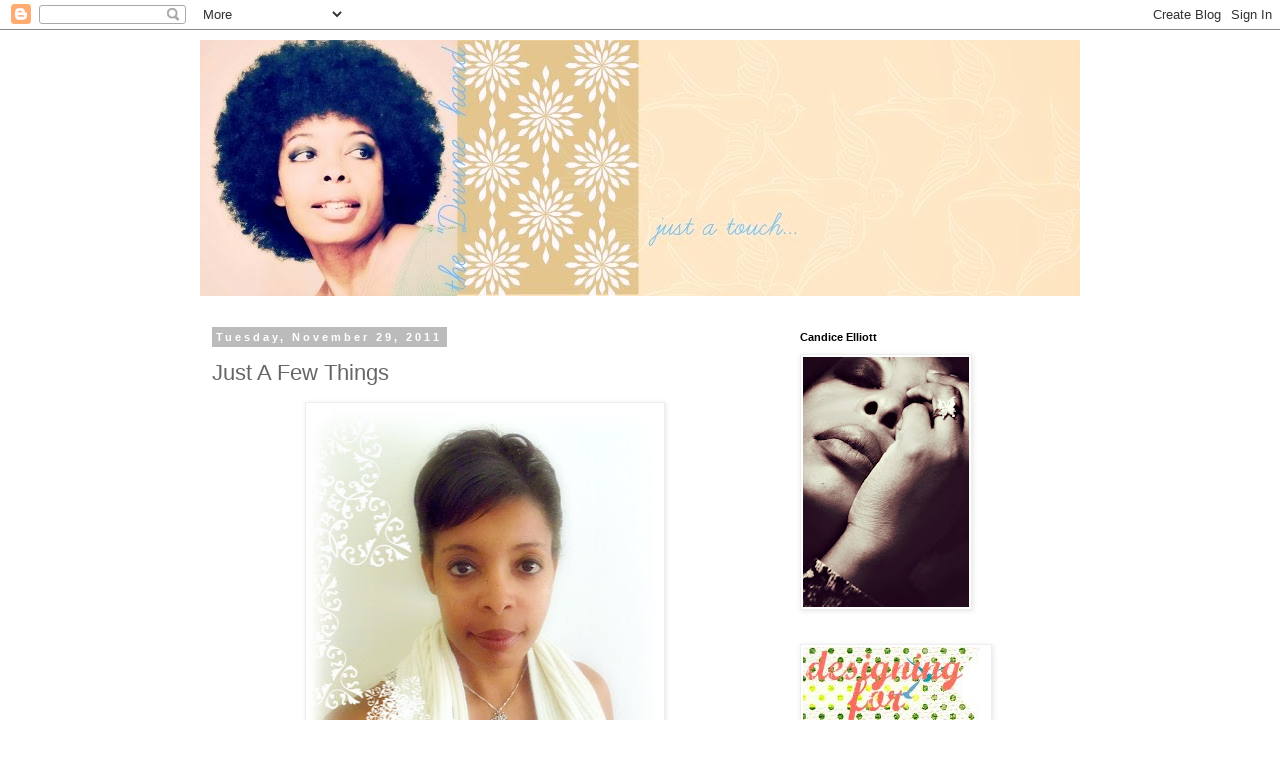

--- FILE ---
content_type: text/html; charset=UTF-8
request_url: https://truedivinehand.blogspot.com/2011/11/just-few-things.html
body_size: 17236
content:
<!DOCTYPE html>
<html class='v2' dir='ltr' lang='en'>
<head>
<link href='https://www.blogger.com/static/v1/widgets/4128112664-css_bundle_v2.css' rel='stylesheet' type='text/css'/>
<meta content='width=1100' name='viewport'/>
<meta content='text/html; charset=UTF-8' http-equiv='Content-Type'/>
<meta content='blogger' name='generator'/>
<link href='https://truedivinehand.blogspot.com/favicon.ico' rel='icon' type='image/x-icon'/>
<link href='http://truedivinehand.blogspot.com/2011/11/just-few-things.html' rel='canonical'/>
<link rel="alternate" type="application/atom+xml" title="thedivinehand - Atom" href="https://truedivinehand.blogspot.com/feeds/posts/default" />
<link rel="alternate" type="application/rss+xml" title="thedivinehand - RSS" href="https://truedivinehand.blogspot.com/feeds/posts/default?alt=rss" />
<link rel="service.post" type="application/atom+xml" title="thedivinehand - Atom" href="https://www.blogger.com/feeds/3651714225666432637/posts/default" />

<link rel="alternate" type="application/atom+xml" title="thedivinehand - Atom" href="https://truedivinehand.blogspot.com/feeds/4119789151470663776/comments/default" />
<!--Can't find substitution for tag [blog.ieCssRetrofitLinks]-->
<link href='https://blogger.googleusercontent.com/img/b/R29vZ2xl/AVvXsEihpFz-FKYFUich3gayBCDleNFSITR1wIvO242jFIGVsK94_LoU3K-2guIbdB-xvjbkiEby7klh0D6ogGdYpOpxGiNmNwPl0TRVvc4AthMWnqIFxFoWXpdRdCcorF8WliddF9OYkFtOpjE/s400/winter+2011.jpg' rel='image_src'/>
<meta content='http://truedivinehand.blogspot.com/2011/11/just-few-things.html' property='og:url'/>
<meta content='Just A Few Things' property='og:title'/>
<meta content=' This was the day before Thanksgiving and boy was I tired. Elliott and I were getting  ready to head up to Cal City. We had a great time wit...' property='og:description'/>
<meta content='https://blogger.googleusercontent.com/img/b/R29vZ2xl/AVvXsEihpFz-FKYFUich3gayBCDleNFSITR1wIvO242jFIGVsK94_LoU3K-2guIbdB-xvjbkiEby7klh0D6ogGdYpOpxGiNmNwPl0TRVvc4AthMWnqIFxFoWXpdRdCcorF8WliddF9OYkFtOpjE/w1200-h630-p-k-no-nu/winter+2011.jpg' property='og:image'/>
<title>thedivinehand: Just A Few Things</title>
<style id='page-skin-1' type='text/css'><!--
/*
-----------------------------------------------
Blogger Template Style
Name:     Simple
Designer: Blogger
URL:      www.blogger.com
----------------------------------------------- */
/* Content
----------------------------------------------- */
body {
font: normal normal 12px 'Trebuchet MS', Trebuchet, Verdana, sans-serif;
color: #666666;
background: #ffffff none repeat scroll top left;
padding: 0 0 0 0;
}
html body .region-inner {
min-width: 0;
max-width: 100%;
width: auto;
}
h2 {
font-size: 22px;
}
a:link {
text-decoration:none;
color: #2288bb;
}
a:visited {
text-decoration:none;
color: #888888;
}
a:hover {
text-decoration:underline;
color: #33aaff;
}
.body-fauxcolumn-outer .fauxcolumn-inner {
background: transparent none repeat scroll top left;
_background-image: none;
}
.body-fauxcolumn-outer .cap-top {
position: absolute;
z-index: 1;
height: 400px;
width: 100%;
}
.body-fauxcolumn-outer .cap-top .cap-left {
width: 100%;
background: transparent none repeat-x scroll top left;
_background-image: none;
}
.content-outer {
-moz-box-shadow: 0 0 0 rgba(0, 0, 0, .15);
-webkit-box-shadow: 0 0 0 rgba(0, 0, 0, .15);
-goog-ms-box-shadow: 0 0 0 #333333;
box-shadow: 0 0 0 rgba(0, 0, 0, .15);
margin-bottom: 1px;
}
.content-inner {
padding: 10px 40px;
}
.content-inner {
background-color: #ffffff;
}
/* Header
----------------------------------------------- */
.header-outer {
background: transparent none repeat-x scroll 0 -400px;
_background-image: none;
}
.Header h1 {
font: normal normal 40px 'Trebuchet MS',Trebuchet,Verdana,sans-serif;
color: #000000;
text-shadow: 0 0 0 rgba(0, 0, 0, .2);
}
.Header h1 a {
color: #000000;
}
.Header .description {
font-size: 18px;
color: #000000;
}
.header-inner .Header .titlewrapper {
padding: 22px 0;
}
.header-inner .Header .descriptionwrapper {
padding: 0 0;
}
/* Tabs
----------------------------------------------- */
.tabs-inner .section:first-child {
border-top: 0 solid #dddddd;
}
.tabs-inner .section:first-child ul {
margin-top: -1px;
border-top: 1px solid #dddddd;
border-left: 1px solid #dddddd;
border-right: 1px solid #dddddd;
}
.tabs-inner .widget ul {
background: transparent none repeat-x scroll 0 -800px;
_background-image: none;
border-bottom: 1px solid #dddddd;
margin-top: 0;
margin-left: -30px;
margin-right: -30px;
}
.tabs-inner .widget li a {
display: inline-block;
padding: .6em 1em;
font: normal normal 12px 'Trebuchet MS', Trebuchet, Verdana, sans-serif;
color: #000000;
border-left: 1px solid #ffffff;
border-right: 1px solid #dddddd;
}
.tabs-inner .widget li:first-child a {
border-left: none;
}
.tabs-inner .widget li.selected a, .tabs-inner .widget li a:hover {
color: #000000;
background-color: #eeeeee;
text-decoration: none;
}
/* Columns
----------------------------------------------- */
.main-outer {
border-top: 0 solid transparent;
}
.fauxcolumn-left-outer .fauxcolumn-inner {
border-right: 1px solid transparent;
}
.fauxcolumn-right-outer .fauxcolumn-inner {
border-left: 1px solid transparent;
}
/* Headings
----------------------------------------------- */
div.widget > h2,
div.widget h2.title {
margin: 0 0 1em 0;
font: normal bold 11px 'Trebuchet MS',Trebuchet,Verdana,sans-serif;
color: #000000;
}
/* Widgets
----------------------------------------------- */
.widget .zippy {
color: #999999;
text-shadow: 2px 2px 1px rgba(0, 0, 0, .1);
}
.widget .popular-posts ul {
list-style: none;
}
/* Posts
----------------------------------------------- */
h2.date-header {
font: normal bold 11px Arial, Tahoma, Helvetica, FreeSans, sans-serif;
}
.date-header span {
background-color: #bbbbbb;
color: #ffffff;
padding: 0.4em;
letter-spacing: 3px;
margin: inherit;
}
.main-inner {
padding-top: 35px;
padding-bottom: 65px;
}
.main-inner .column-center-inner {
padding: 0 0;
}
.main-inner .column-center-inner .section {
margin: 0 1em;
}
.post {
margin: 0 0 45px 0;
}
h3.post-title, .comments h4 {
font: normal normal 22px 'Trebuchet MS',Trebuchet,Verdana,sans-serif;
margin: .75em 0 0;
}
.post-body {
font-size: 110%;
line-height: 1.4;
position: relative;
}
.post-body img, .post-body .tr-caption-container, .Profile img, .Image img,
.BlogList .item-thumbnail img {
padding: 2px;
background: #ffffff;
border: 1px solid #eeeeee;
-moz-box-shadow: 1px 1px 5px rgba(0, 0, 0, .1);
-webkit-box-shadow: 1px 1px 5px rgba(0, 0, 0, .1);
box-shadow: 1px 1px 5px rgba(0, 0, 0, .1);
}
.post-body img, .post-body .tr-caption-container {
padding: 5px;
}
.post-body .tr-caption-container {
color: #666666;
}
.post-body .tr-caption-container img {
padding: 0;
background: transparent;
border: none;
-moz-box-shadow: 0 0 0 rgba(0, 0, 0, .1);
-webkit-box-shadow: 0 0 0 rgba(0, 0, 0, .1);
box-shadow: 0 0 0 rgba(0, 0, 0, .1);
}
.post-header {
margin: 0 0 1.5em;
line-height: 1.6;
font-size: 90%;
}
.post-footer {
margin: 20px -2px 0;
padding: 5px 10px;
color: #666666;
background-color: #eeeeee;
border-bottom: 1px solid #eeeeee;
line-height: 1.6;
font-size: 90%;
}
#comments .comment-author {
padding-top: 1.5em;
border-top: 1px solid transparent;
background-position: 0 1.5em;
}
#comments .comment-author:first-child {
padding-top: 0;
border-top: none;
}
.avatar-image-container {
margin: .2em 0 0;
}
#comments .avatar-image-container img {
border: 1px solid #eeeeee;
}
/* Comments
----------------------------------------------- */
.comments .comments-content .icon.blog-author {
background-repeat: no-repeat;
background-image: url([data-uri]);
}
.comments .comments-content .loadmore a {
border-top: 1px solid #999999;
border-bottom: 1px solid #999999;
}
.comments .comment-thread.inline-thread {
background-color: #eeeeee;
}
.comments .continue {
border-top: 2px solid #999999;
}
/* Accents
---------------------------------------------- */
.section-columns td.columns-cell {
border-left: 1px solid transparent;
}
.blog-pager {
background: transparent url(https://resources.blogblog.com/blogblog/data/1kt/simple/paging_dot.png) repeat-x scroll top center;
}
.blog-pager-older-link, .home-link,
.blog-pager-newer-link {
background-color: #ffffff;
padding: 5px;
}
.footer-outer {
border-top: 1px dashed #bbbbbb;
}
/* Mobile
----------------------------------------------- */
body.mobile  {
background-size: auto;
}
.mobile .body-fauxcolumn-outer {
background: transparent none repeat scroll top left;
}
.mobile .body-fauxcolumn-outer .cap-top {
background-size: 100% auto;
}
.mobile .content-outer {
-webkit-box-shadow: 0 0 3px rgba(0, 0, 0, .15);
box-shadow: 0 0 3px rgba(0, 0, 0, .15);
}
.mobile .tabs-inner .widget ul {
margin-left: 0;
margin-right: 0;
}
.mobile .post {
margin: 0;
}
.mobile .main-inner .column-center-inner .section {
margin: 0;
}
.mobile .date-header span {
padding: 0.1em 10px;
margin: 0 -10px;
}
.mobile h3.post-title {
margin: 0;
}
.mobile .blog-pager {
background: transparent none no-repeat scroll top center;
}
.mobile .footer-outer {
border-top: none;
}
.mobile .main-inner, .mobile .footer-inner {
background-color: #ffffff;
}
.mobile-index-contents {
color: #666666;
}
.mobile-link-button {
background-color: #2288bb;
}
.mobile-link-button a:link, .mobile-link-button a:visited {
color: #ffffff;
}
.mobile .tabs-inner .section:first-child {
border-top: none;
}
.mobile .tabs-inner .PageList .widget-content {
background-color: #eeeeee;
color: #000000;
border-top: 1px solid #dddddd;
border-bottom: 1px solid #dddddd;
}
.mobile .tabs-inner .PageList .widget-content .pagelist-arrow {
border-left: 1px solid #dddddd;
}

--></style>
<style id='template-skin-1' type='text/css'><!--
body {
min-width: 960px;
}
.content-outer, .content-fauxcolumn-outer, .region-inner {
min-width: 960px;
max-width: 960px;
_width: 960px;
}
.main-inner .columns {
padding-left: 0;
padding-right: 310px;
}
.main-inner .fauxcolumn-center-outer {
left: 0;
right: 310px;
/* IE6 does not respect left and right together */
_width: expression(this.parentNode.offsetWidth -
parseInt("0") -
parseInt("310px") + 'px');
}
.main-inner .fauxcolumn-left-outer {
width: 0;
}
.main-inner .fauxcolumn-right-outer {
width: 310px;
}
.main-inner .column-left-outer {
width: 0;
right: 100%;
margin-left: -0;
}
.main-inner .column-right-outer {
width: 310px;
margin-right: -310px;
}
#layout {
min-width: 0;
}
#layout .content-outer {
min-width: 0;
width: 800px;
}
#layout .region-inner {
min-width: 0;
width: auto;
}
body#layout div.add_widget {
padding: 8px;
}
body#layout div.add_widget a {
margin-left: 32px;
}
--></style>
<link href='https://www.blogger.com/dyn-css/authorization.css?targetBlogID=3651714225666432637&amp;zx=5141ed3f-4224-4a76-95ed-8bd58ce2c923' media='none' onload='if(media!=&#39;all&#39;)media=&#39;all&#39;' rel='stylesheet'/><noscript><link href='https://www.blogger.com/dyn-css/authorization.css?targetBlogID=3651714225666432637&amp;zx=5141ed3f-4224-4a76-95ed-8bd58ce2c923' rel='stylesheet'/></noscript>
<meta name='google-adsense-platform-account' content='ca-host-pub-1556223355139109'/>
<meta name='google-adsense-platform-domain' content='blogspot.com'/>

</head>
<body class='loading variant-simplysimple'>
<div class='navbar section' id='navbar' name='Navbar'><div class='widget Navbar' data-version='1' id='Navbar1'><script type="text/javascript">
    function setAttributeOnload(object, attribute, val) {
      if(window.addEventListener) {
        window.addEventListener('load',
          function(){ object[attribute] = val; }, false);
      } else {
        window.attachEvent('onload', function(){ object[attribute] = val; });
      }
    }
  </script>
<div id="navbar-iframe-container"></div>
<script type="text/javascript" src="https://apis.google.com/js/platform.js"></script>
<script type="text/javascript">
      gapi.load("gapi.iframes:gapi.iframes.style.bubble", function() {
        if (gapi.iframes && gapi.iframes.getContext) {
          gapi.iframes.getContext().openChild({
              url: 'https://www.blogger.com/navbar/3651714225666432637?po\x3d4119789151470663776\x26origin\x3dhttps://truedivinehand.blogspot.com',
              where: document.getElementById("navbar-iframe-container"),
              id: "navbar-iframe"
          });
        }
      });
    </script><script type="text/javascript">
(function() {
var script = document.createElement('script');
script.type = 'text/javascript';
script.src = '//pagead2.googlesyndication.com/pagead/js/google_top_exp.js';
var head = document.getElementsByTagName('head')[0];
if (head) {
head.appendChild(script);
}})();
</script>
</div></div>
<div class='body-fauxcolumns'>
<div class='fauxcolumn-outer body-fauxcolumn-outer'>
<div class='cap-top'>
<div class='cap-left'></div>
<div class='cap-right'></div>
</div>
<div class='fauxborder-left'>
<div class='fauxborder-right'></div>
<div class='fauxcolumn-inner'>
</div>
</div>
<div class='cap-bottom'>
<div class='cap-left'></div>
<div class='cap-right'></div>
</div>
</div>
</div>
<div class='content'>
<div class='content-fauxcolumns'>
<div class='fauxcolumn-outer content-fauxcolumn-outer'>
<div class='cap-top'>
<div class='cap-left'></div>
<div class='cap-right'></div>
</div>
<div class='fauxborder-left'>
<div class='fauxborder-right'></div>
<div class='fauxcolumn-inner'>
</div>
</div>
<div class='cap-bottom'>
<div class='cap-left'></div>
<div class='cap-right'></div>
</div>
</div>
</div>
<div class='content-outer'>
<div class='content-cap-top cap-top'>
<div class='cap-left'></div>
<div class='cap-right'></div>
</div>
<div class='fauxborder-left content-fauxborder-left'>
<div class='fauxborder-right content-fauxborder-right'></div>
<div class='content-inner'>
<header>
<div class='header-outer'>
<div class='header-cap-top cap-top'>
<div class='cap-left'></div>
<div class='cap-right'></div>
</div>
<div class='fauxborder-left header-fauxborder-left'>
<div class='fauxborder-right header-fauxborder-right'></div>
<div class='region-inner header-inner'>
<div class='header section' id='header' name='Header'><div class='widget Header' data-version='1' id='Header1'>
<div id='header-inner'>
<a href='https://truedivinehand.blogspot.com/' style='display: block'>
<img alt='thedivinehand' height='256px; ' id='Header1_headerimg' src='https://blogger.googleusercontent.com/img/b/R29vZ2xl/AVvXsEh3ANhWgSTCILAq6CZA4gFPR5ppIiSMESVvugxbN3QhFkmqszpujaAYNo9I0Ysb9r7ERWvG50J4Myp4TLEB3Red1d4trmRuRNHjBNjXXjs5YddR0Q-FEv_PuK5wifM08ziAV6LQyBEyWNo/s1600/New+Season+Banner+Resize.jpg' style='display: block' width='900px; '/>
</a>
</div>
</div></div>
</div>
</div>
<div class='header-cap-bottom cap-bottom'>
<div class='cap-left'></div>
<div class='cap-right'></div>
</div>
</div>
</header>
<div class='tabs-outer'>
<div class='tabs-cap-top cap-top'>
<div class='cap-left'></div>
<div class='cap-right'></div>
</div>
<div class='fauxborder-left tabs-fauxborder-left'>
<div class='fauxborder-right tabs-fauxborder-right'></div>
<div class='region-inner tabs-inner'>
<div class='tabs no-items section' id='crosscol' name='Cross-Column'></div>
<div class='tabs no-items section' id='crosscol-overflow' name='Cross-Column 2'></div>
</div>
</div>
<div class='tabs-cap-bottom cap-bottom'>
<div class='cap-left'></div>
<div class='cap-right'></div>
</div>
</div>
<div class='main-outer'>
<div class='main-cap-top cap-top'>
<div class='cap-left'></div>
<div class='cap-right'></div>
</div>
<div class='fauxborder-left main-fauxborder-left'>
<div class='fauxborder-right main-fauxborder-right'></div>
<div class='region-inner main-inner'>
<div class='columns fauxcolumns'>
<div class='fauxcolumn-outer fauxcolumn-center-outer'>
<div class='cap-top'>
<div class='cap-left'></div>
<div class='cap-right'></div>
</div>
<div class='fauxborder-left'>
<div class='fauxborder-right'></div>
<div class='fauxcolumn-inner'>
</div>
</div>
<div class='cap-bottom'>
<div class='cap-left'></div>
<div class='cap-right'></div>
</div>
</div>
<div class='fauxcolumn-outer fauxcolumn-left-outer'>
<div class='cap-top'>
<div class='cap-left'></div>
<div class='cap-right'></div>
</div>
<div class='fauxborder-left'>
<div class='fauxborder-right'></div>
<div class='fauxcolumn-inner'>
</div>
</div>
<div class='cap-bottom'>
<div class='cap-left'></div>
<div class='cap-right'></div>
</div>
</div>
<div class='fauxcolumn-outer fauxcolumn-right-outer'>
<div class='cap-top'>
<div class='cap-left'></div>
<div class='cap-right'></div>
</div>
<div class='fauxborder-left'>
<div class='fauxborder-right'></div>
<div class='fauxcolumn-inner'>
</div>
</div>
<div class='cap-bottom'>
<div class='cap-left'></div>
<div class='cap-right'></div>
</div>
</div>
<!-- corrects IE6 width calculation -->
<div class='columns-inner'>
<div class='column-center-outer'>
<div class='column-center-inner'>
<div class='main section' id='main' name='Main'><div class='widget Blog' data-version='1' id='Blog1'>
<div class='blog-posts hfeed'>

          <div class="date-outer">
        
<h2 class='date-header'><span>Tuesday, November 29, 2011</span></h2>

          <div class="date-posts">
        
<div class='post-outer'>
<div class='post hentry uncustomized-post-template' itemprop='blogPost' itemscope='itemscope' itemtype='http://schema.org/BlogPosting'>
<meta content='https://blogger.googleusercontent.com/img/b/R29vZ2xl/AVvXsEihpFz-FKYFUich3gayBCDleNFSITR1wIvO242jFIGVsK94_LoU3K-2guIbdB-xvjbkiEby7klh0D6ogGdYpOpxGiNmNwPl0TRVvc4AthMWnqIFxFoWXpdRdCcorF8WliddF9OYkFtOpjE/s400/winter+2011.jpg' itemprop='image_url'/>
<meta content='3651714225666432637' itemprop='blogId'/>
<meta content='4119789151470663776' itemprop='postId'/>
<a name='4119789151470663776'></a>
<h3 class='post-title entry-title' itemprop='name'>
Just A Few Things
</h3>
<div class='post-header'>
<div class='post-header-line-1'></div>
</div>
<div class='post-body entry-content' id='post-body-4119789151470663776' itemprop='description articleBody'>
<div class="separator" style="clear: both; text-align: center;"></div><div class="separator" style="clear: both; text-align: center;"></div><div class="separator" style="clear: both; text-align: center;"></div><div class="separator" style="clear: both; text-align: center;"><a href="https://blogger.googleusercontent.com/img/b/R29vZ2xl/AVvXsEihpFz-FKYFUich3gayBCDleNFSITR1wIvO242jFIGVsK94_LoU3K-2guIbdB-xvjbkiEby7klh0D6ogGdYpOpxGiNmNwPl0TRVvc4AthMWnqIFxFoWXpdRdCcorF8WliddF9OYkFtOpjE/s1600/winter+2011.jpg" imageanchor="1" style="margin-left: 1em; margin-right: 1em;"><img border="0" height="400" src="https://blogger.googleusercontent.com/img/b/R29vZ2xl/AVvXsEihpFz-FKYFUich3gayBCDleNFSITR1wIvO242jFIGVsK94_LoU3K-2guIbdB-xvjbkiEby7klh0D6ogGdYpOpxGiNmNwPl0TRVvc4AthMWnqIFxFoWXpdRdCcorF8WliddF9OYkFtOpjE/s400/winter+2011.jpg" width="348" /></a></div>&nbsp;This was the day before Thanksgiving and boy was I tired. Elliott and I were getting<br />
ready to head up to Cal City. We had a great time with his family. <br />
<br />
<br />
<br />
<div class="separator" style="clear: both; text-align: center;"><a href="https://blogger.googleusercontent.com/img/b/R29vZ2xl/AVvXsEhJNhC6Hr45bjE9sbUDNtGsFR7l7ybJf4_QicaCscJtDFBvk1_dNU5HaVuxkqgY2WPOKQAvT7Y1F8-hL6OO62n8bX8ZGxuzow1hG-MjpUcqYb22uGdgjKnGgPwh8zFdCeZIpOdCYs9wXiA/s1600/dominos.jpg" imageanchor="1" style="margin-left: 1em; margin-right: 1em;"><img border="0" height="300" src="https://blogger.googleusercontent.com/img/b/R29vZ2xl/AVvXsEhJNhC6Hr45bjE9sbUDNtGsFR7l7ybJf4_QicaCscJtDFBvk1_dNU5HaVuxkqgY2WPOKQAvT7Y1F8-hL6OO62n8bX8ZGxuzow1hG-MjpUcqYb22uGdgjKnGgPwh8zFdCeZIpOdCYs9wXiA/s400/dominos.jpg" width="400" /></a></div>&nbsp;We played dominos in which I can barely play. LOL! Elliott was focusing really hard.<br />
<div class="separator" style="clear: both; text-align: center;"><a href="https://blogger.googleusercontent.com/img/b/R29vZ2xl/AVvXsEiNX5GXLQ5Hlk0KW54wdTVvM9z4RaA7xMyZnfvZ09K-2F_Uc-k8BEWw7zhsqOkkhPuBROrb9cC57jun1cloLbapMf8J-lEue9fCrVw3YqIJY9VTm_fbbbYMiW-Gk5oucKk87MLQ7frMhrw/s1600/grateful+cards.jpg" imageanchor="1" style="margin-left: 1em; margin-right: 1em;"><img border="0" height="300" src="https://blogger.googleusercontent.com/img/b/R29vZ2xl/AVvXsEiNX5GXLQ5Hlk0KW54wdTVvM9z4RaA7xMyZnfvZ09K-2F_Uc-k8BEWw7zhsqOkkhPuBROrb9cC57jun1cloLbapMf8J-lEue9fCrVw3YqIJY9VTm_fbbbYMiW-Gk5oucKk87MLQ7frMhrw/s400/grateful+cards.jpg" width="400" /></a></div>&nbsp;I created a few cards for Elliott's oldest sister and his moms and step-dad.<br />
<div class="separator" style="clear: both; text-align: center;"><a href="https://blogger.googleusercontent.com/img/b/R29vZ2xl/AVvXsEhZBUs8vmOgqvc0s0pCMskL7_xC705ARhhZTb-mlnP4poGOSLOTj8gaszwjOtz5LcEmMorUYQ_q4GNNLO5O9IlRxL1VsbldtGzJi5VzeM9SbxhWmwZ0fEL0HmQZCb-Mu_vHVRruaPbLOaI/s1600/grateful+details.jpg" imageanchor="1" style="margin-left: 1em; margin-right: 1em;"><img border="0" height="400" src="https://blogger.googleusercontent.com/img/b/R29vZ2xl/AVvXsEhZBUs8vmOgqvc0s0pCMskL7_xC705ARhhZTb-mlnP4poGOSLOTj8gaszwjOtz5LcEmMorUYQ_q4GNNLO5O9IlRxL1VsbldtGzJi5VzeM9SbxhWmwZ0fEL0HmQZCb-Mu_vHVRruaPbLOaI/s400/grateful+details.jpg" width="300" /></a></div>&nbsp;Here are a few pics that I have been wanting share for quite some time.<br />
I created most of all that is seen here for my wedding to Elliott.<br />
<div class="separator" style="clear: both; text-align: center;"><a href="https://blogger.googleusercontent.com/img/b/R29vZ2xl/AVvXsEivngpj8uMtD7CDo82wiC0jXdXmWruy_I9xIsibGLvtJ8XivqC4I2GbHb6orz790jRHZ0FicPFM2cnM9x3b_Z-ART5Ub6JT3il-piAkqrE-5YDd5XnDMo6db1hl30i_wf_jSh0LliBhwLY/s1600/wedding+flowers.jpg" imageanchor="1" style="margin-left: 1em; margin-right: 1em;"><img border="0" height="400" src="https://blogger.googleusercontent.com/img/b/R29vZ2xl/AVvXsEivngpj8uMtD7CDo82wiC0jXdXmWruy_I9xIsibGLvtJ8XivqC4I2GbHb6orz790jRHZ0FicPFM2cnM9x3b_Z-ART5Ub6JT3il-piAkqrE-5YDd5XnDMo6db1hl30i_wf_jSh0LliBhwLY/s400/wedding+flowers.jpg" width="300" /></a></div><br />
<div class="separator" style="clear: both; text-align: center;"><a href="https://blogger.googleusercontent.com/img/b/R29vZ2xl/AVvXsEjXuNi_zjgjIQH0TjIF26P4y-aE2IsiwJIJ_bXI1qumzOPSvtYJ-lwWxW4zeZnwMUU1lqOQUj2o08D3x-5rp075N-lzL-0jivRtsrbwhO0-OmqH3r6cFLxad4crkK8_jHKp_8zVEfHvX2g/s1600/wedding+table.jpg" imageanchor="1" style="margin-left: 1em; margin-right: 1em;"><img border="0" height="300" src="https://blogger.googleusercontent.com/img/b/R29vZ2xl/AVvXsEjXuNi_zjgjIQH0TjIF26P4y-aE2IsiwJIJ_bXI1qumzOPSvtYJ-lwWxW4zeZnwMUU1lqOQUj2o08D3x-5rp075N-lzL-0jivRtsrbwhO0-OmqH3r6cFLxad4crkK8_jHKp_8zVEfHvX2g/s400/wedding+table.jpg" width="400" /></a></div>The pillow was my favorite thing to make. I LOVE how it turned out. I call this the wedding<br />
table. There are several other gifts that was given such as wedding glasses, a wedding bell,<br />
and things of that nature. I can't really display them here due to a little angel with sticky<br />
fingers named Kyra. There are so many other things to share but they have come bit by bit.<br />
I do hope and pray that everyone had a blessed Thanksgiving. My mother and eldest sis<br />
are heading out this way for Christmas so I am super happy about that. It is going to be a full<br />
house because this year is my turn to have the kids for this particular holiday. I can't wait!
<div style='clear: both;'></div>
</div>
<div class='post-footer'>
<div class='post-footer-line post-footer-line-1'>
<span class='post-author vcard'>
Posted by
<span class='fn' itemprop='author' itemscope='itemscope' itemtype='http://schema.org/Person'>
<meta content='https://www.blogger.com/profile/12408900469490660301' itemprop='url'/>
<a class='g-profile' href='https://www.blogger.com/profile/12408900469490660301' rel='author' title='author profile'>
<span itemprop='name'>the&quot;divine&quot;hand</span>
</a>
</span>
</span>
<span class='post-timestamp'>
at
<meta content='http://truedivinehand.blogspot.com/2011/11/just-few-things.html' itemprop='url'/>
<a class='timestamp-link' href='https://truedivinehand.blogspot.com/2011/11/just-few-things.html' rel='bookmark' title='permanent link'><abbr class='published' itemprop='datePublished' title='2011-11-29T20:07:00-08:00'>8:07&#8239;PM</abbr></a>
</span>
<span class='post-comment-link'>
</span>
<span class='post-icons'>
<span class='item-control blog-admin pid-1797149700'>
<a href='https://www.blogger.com/post-edit.g?blogID=3651714225666432637&postID=4119789151470663776&from=pencil' title='Edit Post'>
<img alt='' class='icon-action' height='18' src='https://resources.blogblog.com/img/icon18_edit_allbkg.gif' width='18'/>
</a>
</span>
</span>
<div class='post-share-buttons goog-inline-block'>
</div>
</div>
<div class='post-footer-line post-footer-line-2'>
<span class='post-labels'>
</span>
</div>
<div class='post-footer-line post-footer-line-3'>
<span class='post-location'>
</span>
</div>
</div>
</div>
<div class='comments' id='comments'>
<a name='comments'></a>
<h4>No comments:</h4>
<div id='Blog1_comments-block-wrapper'>
<dl class='avatar-comment-indent' id='comments-block'>
</dl>
</div>
<p class='comment-footer'>
<div class='comment-form'>
<a name='comment-form'></a>
<h4 id='comment-post-message'>Post a Comment</h4>
<p>
</p>
<a href='https://www.blogger.com/comment/frame/3651714225666432637?po=4119789151470663776&hl=en&saa=85391&origin=https://truedivinehand.blogspot.com' id='comment-editor-src'></a>
<iframe allowtransparency='true' class='blogger-iframe-colorize blogger-comment-from-post' frameborder='0' height='410px' id='comment-editor' name='comment-editor' src='' width='100%'></iframe>
<script src='https://www.blogger.com/static/v1/jsbin/4212676325-comment_from_post_iframe.js' type='text/javascript'></script>
<script type='text/javascript'>
      BLOG_CMT_createIframe('https://www.blogger.com/rpc_relay.html');
    </script>
</div>
</p>
</div>
</div>

        </div></div>
      
</div>
<div class='blog-pager' id='blog-pager'>
<span id='blog-pager-newer-link'>
<a class='blog-pager-newer-link' href='https://truedivinehand.blogspot.com/2011/11/lets-try-this-again.html' id='Blog1_blog-pager-newer-link' title='Newer Post'>Newer Post</a>
</span>
<span id='blog-pager-older-link'>
<a class='blog-pager-older-link' href='https://truedivinehand.blogspot.com/2011/11/happy-thanksgiving.html' id='Blog1_blog-pager-older-link' title='Older Post'>Older Post</a>
</span>
<a class='home-link' href='https://truedivinehand.blogspot.com/'>Home</a>
</div>
<div class='clear'></div>
<div class='post-feeds'>
<div class='feed-links'>
Subscribe to:
<a class='feed-link' href='https://truedivinehand.blogspot.com/feeds/4119789151470663776/comments/default' target='_blank' type='application/atom+xml'>Post Comments (Atom)</a>
</div>
</div>
</div></div>
</div>
</div>
<div class='column-left-outer'>
<div class='column-left-inner'>
<aside>
</aside>
</div>
</div>
<div class='column-right-outer'>
<div class='column-right-inner'>
<aside>
<div class='sidebar section' id='sidebar-right-1'><div class='widget Image' data-version='1' id='Image3'>
<h2>Candice Elliott</h2>
<div class='widget-content'>
<img alt='Candice Elliott' height='250' id='Image3_img' src='https://blogger.googleusercontent.com/img/b/R29vZ2xl/AVvXsEhmmvgeUJ9H6IXDJAwlq5qm5Uu-GyZ2t5mz-X5pSONMDBAT3PVQIc7T3vzHSXrdZWvFh9C8hW4fOIh4AO7OuxxdwPP4wdXWlTWJN0_wJfkOH7xqGod-ui-CsXq4JNlbYAEOJl2YOXblH-8/s250/enchant.jpg' width='166'/>
<br/>
</div>
<div class='clear'></div>
</div><div class='widget Image' data-version='1' id='Image12'>
<div class='widget-content'>
<img alt='' height='73' id='Image12_img' src='https://blogger.googleusercontent.com/img/b/R29vZ2xl/AVvXsEhZT7jFLzL_h95MFaCd4f_w8O_JDzzB-Iz89-KKhiV38Qllk_cLUynyyPFzta-3T9tdqHX2drxAIxPlKJSv5xIoEURelSIPmPFEKTa9w_T4lt3uAQ-EDXFyGSGnq2cS8rWnb8n_p8uuG9Y/s300/designing+for.jpg' width='186'/>
<br/>
</div>
<div class='clear'></div>
</div><div class='widget Image' data-version='1' id='Image18'>
<div class='widget-content'>
<img alt='' height='200' id='Image18_img' src='https://blogger.googleusercontent.com/img/b/R29vZ2xl/AVvXsEgCBO3r0yUMVxoMzUzRgwlvkXEswRgzud6b6QNs2GPfA0kqtRDDuSFS8haoBxbTodi3T9E_GGQ67Y3e07COIlLJssLIUTEqTXQx0Rb2i_7pHuKmWqyi0pZbSHyqVzJc5-Wg2e0kvNR4X6Y/s300/wp_designteambadge2013.jpg' width='200'/>
<br/>
</div>
<div class='clear'></div>
</div><div class='widget Image' data-version='1' id='Image1'>
<div class='widget-content'>
<img alt='' height='56' id='Image1_img' src='https://blogger.googleusercontent.com/img/b/R29vZ2xl/AVvXsEhLxthRW4H-WGBPveSAYAuAYklhc8Hic8qy5Ypmxy8VDx05-856Ux8KJzk29vuFpv-mz2TH8C8j8cWYcO0mlaLXWijyrzECHrTL8VJHx2eqZVze81gjtmEwzQHa1f11dsYKRLPQr0ZeJmw/s150/here+I+am.jpg' width='150'/>
<br/>
</div>
<div class='clear'></div>
</div><div class='widget HTML' data-version='1' id='HTML6'>
<h2 class='title'>Facebook</h2>
<div class='widget-content'>
<!-- Facebook Badge START --><a href="http://www.facebook.com/candice.elliott.965" target="_TOP" style="font-family: &quot;lucida grande&quot;,tahoma,verdana,arial,sans-serif; font-size: 11px; font-variant: normal; font-style: normal; font-weight: normal; color: #3B5998; text-decoration: none;" title="Candice Elliott">Candice Elliott</a><br/><a href="http://www.facebook.com/candice.elliott.965" target="_TOP" title="Candice Elliott"><img src="https://lh3.googleusercontent.com/blogger_img_proxy/AEn0k_sIUvRk1CNra9J_NAwPMUtwVpJuWUjkXLucP_nILPCw6paznj_mrA_tUc_90gp6mqGkzODny3ykU_CR5wa9tx0twrSaqoXhkvYVF_yS-Y6HwFvazX9HeyQmW4k0tgZp2ASB4-AnGb4=s0-d" style="border: 0px;"></a><br/><a href="http://www.facebook.com/badges/" target="_TOP" style="font-family: &quot;lucida grande&quot;,tahoma,verdana,arial,sans-serif; font-size: 11px; font-variant: normal; font-style: normal; font-weight: normal; color: #3B5998; text-decoration: none;" title="Make your own badge!">Create Your Badge</a><!-- Facebook Badge END -->
</div>
<div class='clear'></div>
</div><div class='widget Image' data-version='1' id='Image2'>
<div class='widget-content'>
<img alt='' height='56' id='Image2_img' src='https://blogger.googleusercontent.com/img/b/R29vZ2xl/AVvXsEi22GQBnP1Rd5ytcMAvTNazaZn3_ZEc6i9Uo286ticIy57W0aNODN-Wy1IobYaKbiTwdm0pUxH6QR2pTOKxFI743XcRoPsDM4EgkFBfrAUJ-_SHr-97Ug_Wo7xCUSatrX2AsoN-2ZER_4I/s150/other+projects.jpg' width='150'/>
<br/>
</div>
<div class='clear'></div>
</div><div class='widget Image' data-version='1' id='Image4'>
<div class='widget-content'>
<img alt='' height='56' id='Image4_img' src='https://blogger.googleusercontent.com/img/b/R29vZ2xl/AVvXsEheAIWY2fTNmUSs-fPm24gIzX5gdfxTDDUt-AQDS_M9vcLMbG_rsa1nCYBO-942T8s94sJJEU1cF97_vWIkunwsQHm4SO4dHPP6VPETIeY_0q-xLKPcdcKZcngCXCaAGVuD4aHSOF3lxRw/s150/company+loves.jpg' width='150'/>
<br/>
</div>
<div class='clear'></div>
</div><div class='widget HTML' data-version='1' id='HTML7'>
<div class='widget-content'>
<img src="https://lh3.googleusercontent.com/blogger_img_proxy/AEn0k_uSBbjzmze31SIG1OvIkAk6y9zTOVrb2xBSvPCduAT8hb-jUtjndLhH9pOQX-C-SrjqGgzkSIsw9BtvoXlSk-rh3zSuaojvmbPkCc1dmiDVCCOpmBQvoDIHb7fXfuhVh7Z_3OLAxdl_7ghvFQjaCRFU_L8r7cZPGpJrBQ=s0-d">
</div>
<div class='clear'></div>
</div><div class='widget HTML' data-version='1' id='HTML13'>
<div class='widget-content'>
<img src="https://lh3.googleusercontent.com/blogger_img_proxy/AEn0k_uwF1Q-LlkAmkbIW73ZBZFr6Z851UI3rAxg5g_B-ARs1Kxl0cxo06I7XLi3UqgA_Fwp1oqCxsbtIRh-PH_qcWAWg-QbnT6oC38sDHrZ48eeRQLpDMNsARP6rWXJgxY4cgK4qXu2V3lUwrCljbL4TYbE=s0-d" border="0" alt="blinkie">
</div>
<div class='clear'></div>
</div><div class='widget HTML' data-version='1' id='HTML11'>
<div class='widget-content'>
<img src="https://lh3.googleusercontent.com/blogger_img_proxy/AEn0k_s3ry1JnVKdEh5PmxQjDAbatRyour4agm0h2rvGZLvy9GvS-TT6fqQV2rbDUstu9KZtHb-YufYwbJTudRrKq5esGNxw2y8GKuBMG9J-vjTuUREUA__y_hiRTkN_d0snwKq63MHI=s0-d" border="0" alt="OA Blinkie">
</div>
<div class='clear'></div>
</div><div class='widget LinkList' data-version='1' id='LinkList7'>
<div class='widget-content'>
<ul>
<li><a href='http://americancrafts.typepad.com/'>American Crafts</a></li>
<li><a href='http://blog.basicgrey.com/'>Basic Grey</a></li>
<li><a href='http://www.cartabellapaper.com/blog/'>Carta Bella Paper</a></li>
<li><a href='http://www.cosmocricket.typepad.com/'>Cosmo Cricket</a></li>
<li><a href='http://www.cratepaper.com/home.html'>Crate Paper</a></li>
<li><a href='http://www.echoparkpaperblog.com/'>Echo Park</a></li>
<li><a href='http://blog.epiphanycrafts.com/'>Epiphany Crafts</a></li>
<li><a href='http://www.missfancypants.typepad.com/'>Fancy Pants</a></li>
<li><a href='http://farmhousepaper.myshopify.com/blogs/news'>FarmHouse Paper Company</a></li>
<li><a href='http://www2.fiskars.com/'>Fiskars</a></li>
<li><a href='http://hamblyscreenprints.typepad.com/'>Hambly Screen Prints</a></li>
<li><a href='http://www.heidiswapp.com/blog/'>Heidi Swapp</a></li>
<li><a href='http://www.ingvildbolme.com/'>Ingvild Bolme</a></li>
<li><a href='http://www.jillibeansoup.typepad.com/'>Jilli Bean Soup</a></li>
<li><a href='http://eksuccessbrands.com/kandcompany/'>KandCompany</a></li>
<li><a href='http://thompsonfamily.typepad.com/kitschy_digitals_blog/'>Kitschy Digitals</a></li>
<li><a href='http://littleyellowbicycle.typepad.com/'>Little Yellow Bicycle</a></li>
<li><a href='http://www.makingmemories.typepad.com/'>Making Memories</a></li>
<li><a href='http://marionsmithdesigns.blogspot.com/'>Marion Smith Designs</a></li>
<li><a href='http://misstiina.com/blog/'>Miss Tina</a></li>
<li><a href='http://www.mylittleshoebox.typepad.com/'>My Little Shoebox</a></li>
<li><a href='http://mymindseye.typepad.com/blog/'>My Minds Eye</a></li>
<li><a href='http://octoberafternoon.typepad.com/'>October Afternoon</a></li>
<li><a href='http://www.shopormolu.com/'>Ormolu</a></li>
<li><a href='http://pebblesinc.blogspot.com/'>Pebbles</a></li>
<li><a href='http://www.pinkpaislee.com/?page_id=596'>Pink Paislee</a></li>
<li><a href='http://pinkpaisleedigital.myshopify.com/'>Pink Paislee Digital</a></li>
<li><a href='http://prettylittlestudio.com/blog/'>Pretty Little Studio</a></li>
<li><a href='http://prima.typepad.com/'>Prima</a></li>
<li><a href='http://rhonnadesigns.blogspot.com/'>Rhonna Designs</a></li>
<li><a href='http://seilifestyle.blogspot.com/'>SEI</a></li>
<li><a href='http://www.sarahhurley.blogspot.com/'>Sarah Hurley</a></li>
<li><a href='http://www.sassafras.typepad.com/'>Sassafras</a></li>
<li><a href='http://www.shopevalicious.com/'>Shop Evalicious</a></li>
<li><a href='http://simplyreneeinc.blogspot.com/'>Simply Renee</a></li>
<li><a href='http://www.spottedcanary.com/'>Spotted Canary</a></li>
<li><a href='http://websterspages.com/blog'>Websters Pages</a></li>
<li><a href='http://www.binditall.blogspot.com/'>Zutter Bind-It-All</a></li>
</ul>
<div class='clear'></div>
</div>
</div><div class='widget Image' data-version='1' id='Image5'>
<div class='widget-content'>
<img alt='' height='56' id='Image5_img' src='https://blogger.googleusercontent.com/img/b/R29vZ2xl/AVvXsEgEijN3NgXm2Xj_Y00kE2GwXH-D_wyadB4FfIml6Ll-kEqcX0_9jeVZR2yE0VpDvDyUkc7W3fmF_FQAoowxsneiSpe6dKAMXsmqQJqpVJhGgRRZ3adCH7_9zsZOwhvEE3sPhV9q0gS8Rvk/s150/kit+wishes.jpg' width='150'/>
<br/>
</div>
<div class='clear'></div>
</div><div class='widget HTML' data-version='1' id='HTML10'>
<div class='widget-content'>
<a href="http://hydrangeahippo.blogspot.com"><img border="0" src="https://lh3.googleusercontent.com/blogger_img_proxy/AEn0k_s2VrzMRcHfib_ASWdOty4pEdQMFC_g2QNKxKYyB4WLHzS6b8uBUmIolBugMVHWEurrVSKsFYxoH3cJJDwH3K_4harZm_lvR069l7lu329zIg_9Jy79zBqaM7qCaywkX9sXVn0rY5uO-DGH7w=s0-d" width="200" height="200"></a>
</div>
<div class='clear'></div>
</div><div class='widget LinkList' data-version='1' id='LinkList8'>
<div class='widget-content'>
<ul>
<li><a href='http://www.fotobella.com/?Click=9917'>fotobella</a></li>
<li><a href='http://www.gossamerblue.com/blog/'>gossamer blue</a></li>
<li><a href='http://noelmignon.com/'>noel mignon</a></li>
<li><a href='http://christytomlinson.typepad.com/christytomlinson/'>scarlet lime</a></li>
<li><a href='http://www.studiocalico.com/'>studio calico</a></li>
</ul>
<div class='clear'></div>
</div>
</div><div class='widget Image' data-version='1' id='Image6'>
<div class='widget-content'>
<img alt='' height='56' id='Image6_img' src='https://blogger.googleusercontent.com/img/b/R29vZ2xl/AVvXsEi3KzYnsuGyVljBHalIstDZ-zhNE4W09HzSmsrJbYv1vCdhX3clqdaDyAJpa68_iemjEbsOPH0VpKTxZ_H-PV4Xwf9BOYoy7QEeLpL51qV-4JsCN_LU2KKMuELZF8oo3qf90Jn4IxMuCr4/s150/challenge+yourself.jpg' width='150'/>
<br/>
</div>
<div class='clear'></div>
</div><div class='widget LinkList' data-version='1' id='LinkList2'>
<div class='widget-content'>
<ul>
<li><a href='http://creativescrappers.blogspot.com/'>creative scrappers</a></li>
<li><a href='http://noelmignonchallenge.blogspot.com/'>noel mignon challenge</a></li>
<li><a href='http://www.pagemaps.com/'>page maps</a></li>
<li><a href='http://www.pencillines.com/'>pencil lines</a></li>
<li><a href='http://www.thecolorrooms.com/'>the color room</a></li>
</ul>
<div class='clear'></div>
</div>
</div><div class='widget HTML' data-version='1' id='HTML1'>
<div class='widget-content'>
<a href="http://abeautifulmess.typepad.com/" target="_blank"><img border="0" src="https://lh3.googleusercontent.com/blogger_img_proxy/AEn0k_sTgb5a81butF3UHfsL1aKwOnMKiq7hvC5HlG184u2PJon9I1rYgYtw1oX0WCcko4fwydIWdYGdbSd2El5vOKNrMEj8iN_9sViaAHyfw-TlHhUbCJ5sGM44x_8CPneGLLR7nuExdczO5Vraow=s0-d"></a>
</div>
<div class='clear'></div>
</div><div class='widget HTML' data-version='1' id='HTML3'>
<div class='widget-content'>
<a href="http://racheldenbow.com/" target="_blank"><img border="0" src="https://lh3.googleusercontent.com/blogger_img_proxy/AEn0k_tAGXIK_6vQnQLYryu4F8Ptyct_2IpjGyh8emynaXiF37o4O4GqGd9GjwrOQZj_v6xxpKjpX9fRxCXaLjueje-0VSZaBjo-I5VOZox8H2zZzvNMNdwGjBVecv65zZ3ulZodNg=s0-d"></a>
</div>
<div class='clear'></div>
</div><div class='widget HTML' data-version='1' id='HTML8'>
<div class='widget-content'>
<img src="https://lh3.googleusercontent.com/blogger_img_proxy/AEn0k_vPBIHt1XcZMsbJgf2v0AKSdK-K75D_Tni8IG9ZQIsUrOdJq6CuwylNN3SywOAGzuuIAR-YZl3qPGy3VfWPG91zEyXeo2QRg6qFO7mLttjKOmy3jJdkk9ulZTu4VRbG7Qc=s0-d" border="0" alt="Photobucket">
</div>
<div class='clear'></div>
</div><div class='widget HTML' data-version='1' id='HTML2'>
<h2 class='title'>Design Team Calls</h2>
<div class='widget-content'>
<center><a href="http://www.designteamcalls.com" ><img src="https://lh3.googleusercontent.com/blogger_img_proxy/AEn0k_swgW09e0dzDzwHoNY5CyZuaYC04aS7i4SYelMMQF0DpYSnnXvhVkfUvxsOT2k08pUmnAWQRyP662DWygV8OokKPF5qgdqdQnkXPf5-Bo-2bN8yBqjqsYKwOAPVmWXurg8h2UoxCb8TofR91A=s0-d"></a></center><br />
</div>
<div class='clear'></div>
</div><div class='widget Image' data-version='1' id='Image7'>
<div class='widget-content'>
<img alt='' height='56' id='Image7_img' src='https://blogger.googleusercontent.com/img/b/R29vZ2xl/AVvXsEjOf88lsTLdJdCWU2sMQSpgv8RFz4vWaNpXgF_u0lyWRTF-6oKeddsD1Wz65AZIkCSJNuag3YFXnPz6iEHn5bzoNF2rrtVzepiEbmRXMJ3HG6ceYnLCyCzj0MN10eOOLFS7i4ELCUKRNhs/s150/blogs+to+inspire.jpg' width='150'/>
<br/>
</div>
<div class='clear'></div>
</div><div class='widget LinkList' data-version='1' id='LinkList6'>
<div class='widget-content'>
<ul>
<li><a href='http://www.jenniferann75.blogspot.com/'>6 guys & a gal</a></li>
<li><a href='http://abeautifulmess.typepad.com/my_weblog/'>a beautiful mess</a></li>
<li><a href='http://www.abiteast.typepad.com/'>a bit east</a></li>
<li><a href='http://acreativemint.typepad.com/a_creative_mint/'>a creative mint</a></li>
<li><a href='http://alittlewebspacetocallmyown.blogspot.com/'>a little web space to call my own</a></li>
<li><a href='http://ashleynewell.com/blog/#'>a new design blog</a></li>
<li><a href='http://aliedwards.com/blog'>ali edwards</a></li>
<li><a href='http://allisonkreft.typepad.com/allisonkreftabad/'>allison kreft</a></li>
<li><a href='http://www.aussiescrapsource.typepad.com/'>aussie scrap source</a></li>
<li><a href='http://chrisandpaige.blogspot.com/'>chris and paige</a></li>
<li><a href='http://scrapbooking.craftgossip.com/'>craft gossip</a></li>
<li><a href='http://elizabethkartchner.com/'>dear lizzy</a></li>
<li><a href='http://www.deneanmelcher.com/'>denean melcher</a></li>
<li><a href='http://ellesstudio.blogspot.com/'>elles studio</a></li>
<li><a href='http://heatherbailey.typepad.com/heather_bailey/'>heather bailey</a></li>
<li><a href='http://www.howaboutorange.blogspot.com/'>how about orange</a></li>
<li><a href='http://www.iamdoe.blogspot.com/'>i am doe</a></li>
<li><a href='http://www.jessicasprague.com/index.php?option=com_content&view=frontpage&Itemid=1'>jessica sprague</a></li>
<li><a href='http://karolakraftuje.blogspot.com//'>karola kraft</a></li>
<li><a href='http://www.blog.lawnfawn.com/'>lawn fawn</a></li>
<li><a href='http://www.lilybeanpaperie.typepad.com/'>lilybean paperie</a></li>
<li><a href='http://www.littlepinkstudio.typepad.com/'>little pink studio</a></li>
<li><a href='http://www.lizzypaperparty.com/'>lizzy paper party</a></li>
<li><a href='http://lovescraplife.typepad.com/'>love scrap life</a></li>
<li><a href='http://maggieholmes.typepad.com/my_weblog/'>maggie holmes</a></li>
<li><a href='http://www.maydae.com/'>maydae</a></li>
<li><a href='http://melissafrances.typepad.com/my_weblog/'>melissa frances</a></li>
<li><a href='http://mymomenta.wordpress.com/'>momenta</a></li>
<li><a href='http://momsbestnetwork.com/'>moms best network</a></li>
<li><a href='http://www.moxiefabworld.com/'>moxie fab world</a></li>
<li><a href='http://mycreativetreasury.blogspot.com/'>my creative treasury</a></li>
<li><a href='http://noelmignonlayouts.blogspot.com/'>noel mignon</a></li>
<li><a href='http://www.ohhellofriendblog.com/'>oh hello friend</a></li>
<li><a href='http://www.papercraftsconnection.com/'>paper crafts connection</a></li>
<li><a href='http://www.thepaperhaus.com/'>paper haus</a></li>
<li><a href='http://paperfashion.net/'>paperfashion</a></li>
<li><a href='http://www.poweredbypastries.com/'>powered by pastries</a></li>
<li><a href='http://queenofpaper.blogspot.com/'>queen of paper</a></li>
<li><a href='http://smileandwave.typepad.com/blog/'>rachel denbow</a></li>
<li><a href='http://retrospection.typepad.com/'>retrospection</a></li>
<li><a href='http://www.scrappyhappiness.com/'>scrappy happiness</a></li>
<li><a href='http://sweetmuffinsuite.com/blog/'>sweet muffin suite</a></li>
<li><a href='http://tasramar.com/'>tasra mar</a></li>
<li><a href='http://thompsonfamily.typepad.com/thompson_familylife/'>thompson family</a></li>
<li><a href='http://www.timholtz.typepad.com/'>tim holtz</a></li>
</ul>
<div class='clear'></div>
</div>
</div><div class='widget Image' data-version='1' id='Image8'>
<div class='widget-content'>
<img alt='' height='56' id='Image8_img' src='https://blogger.googleusercontent.com/img/b/R29vZ2xl/AVvXsEhEii0Kf3BhZoX1s6BPWTp1zIKUeUMqx_GL2jtAW9duj0-Cxh3hey_VD4nvJ-NyWMbXGlX_SrafDwVH2JOpNXus0z_qn0Y3F_e0d2ok-hbemTyZ_Ibj3PhGuVHU0nfG8O7lJfshCQjDefA/s150/card+loves.jpg' width='150'/>
<br/>
</div>
<div class='clear'></div>
</div><div class='widget LinkList' data-version='1' id='LinkList11'>
<div class='widget-content'>
<ul>
<li><a href='http://cardpositioningsystems.blogspot.com/'>card posotioning system</a></li>
</ul>
<div class='clear'></div>
</div>
</div><div class='widget Image' data-version='1' id='Image9'>
<div class='widget-content'>
<img alt='' height='56' id='Image9_img' src='https://blogger.googleusercontent.com/img/b/R29vZ2xl/AVvXsEh4LeHi4ovLZQh_3g1C98wivgrGGzrT2HEYi89HJOdpI3sMeI3DmWycjvahXVsTIRa34edD-qi_NzPQlhwSFTPpCCyxb0udFv7idxExfCSktlp9gYegywkv2582YP-FpCvzLOU686RjzaU/s150/just+plain+cool.jpg' width='150'/>
<br/>
</div>
<div class='clear'></div>
</div><div class='widget LinkList' data-version='1' id='LinkList10'>
<div class='widget-content'>
<ul>
<li><a href='http://www.anthropologie.com/anthro/index.jsp'>anthropologie</a></li>
<li><a href='http://arthousecoop.com/'>art house coop</a></li>
<li><a href='http://blog.hgtv.com/ihearthgtv/'>hgtv</a></li>
<li><a href='http://www.modcloth.com/'>modcloth</a></li>
<li><a href='http://en.origami-club.com//'>origami club</a></li>
</ul>
<div class='clear'></div>
</div>
</div><div class='widget Image' data-version='1' id='Image10'>
<div class='widget-content'>
<img alt='' height='56' id='Image10_img' src='https://blogger.googleusercontent.com/img/b/R29vZ2xl/AVvXsEgLq58z82g258xH0xDw0GMnyE2Zycs398WGYWvlSVJneX7l-tYOkAlMo1w0aODYeTaSvKRgjnWkr5f4ncDgyI_h73Zq-qRQP5TMzYContgamP7zdD0MrEC-hOTe0dhJepBCLKkRwWo9WEk/s150/photography+randomness.jpg' width='150'/>
<br/>
</div>
<div class='clear'></div>
</div><div class='widget LinkList' data-version='1' id='LinkList9'>
<div class='widget-content'>
<ul>
<li><a href='http://www.serif.com/craftartist/'>craftartist</a></li>
<li><a href='http://www.flickr.com/photos/divinehand/'>flickr</a></li>
<li><a href='http://www.good-tutorials.com/'>good tutorials</a></li>
<li><a href='http://www.photoflexlightingschool.com/'>photoflex</a></li>
<li><a href='http://www.picturecorrect.com/#1'>picture correct</a></li>
</ul>
<div class='clear'></div>
</div>
</div><div class='widget Image' data-version='1' id='Image11'>
<div class='widget-content'>
<img alt='' height='56' id='Image11_img' src='https://blogger.googleusercontent.com/img/b/R29vZ2xl/AVvXsEh-4t9E-9EE6Si9WkY6t8f_3CpVdj5AQEUExfpM_0yGY4quTC1bwch7CpYLnFDqI141x66bz8WMSu68dqD4Nypz534Vu7wYBRnu3EhGjgswQ6_zEs3Lb-IsC_RYNC9qKckjg5nECXJZ4kM/s150/food+for+thought.jpg' width='150'/>
<br/>
</div>
<div class='clear'></div>
</div><div class='widget LinkList' data-version='1' id='LinkList14'>
<div class='widget-content'>
<ul>
<li><a href='http://redvelvetgirls.typepad.com/emma/'>from scratch</a></li>
<li><a href='http://www.healthcastle.com/index.shtml'>healthcastle</a></li>
</ul>
<div class='clear'></div>
</div>
</div></div>
<table border='0' cellpadding='0' cellspacing='0' class='section-columns columns-2'>
<tbody>
<tr>
<td class='first columns-cell'>
<div class='sidebar section' id='sidebar-right-2-1'><div class='widget BlogArchive' data-version='1' id='BlogArchive1'>
<h2>Blog Archive</h2>
<div class='widget-content'>
<div id='ArchiveList'>
<div id='BlogArchive1_ArchiveList'>
<ul class='hierarchy'>
<li class='archivedate collapsed'>
<a class='toggle' href='javascript:void(0)'>
<span class='zippy'>

        &#9658;&#160;
      
</span>
</a>
<a class='post-count-link' href='https://truedivinehand.blogspot.com/2015/'>
2015
</a>
<span class='post-count' dir='ltr'>(6)</span>
<ul class='hierarchy'>
<li class='archivedate collapsed'>
<a class='toggle' href='javascript:void(0)'>
<span class='zippy'>

        &#9658;&#160;
      
</span>
</a>
<a class='post-count-link' href='https://truedivinehand.blogspot.com/2015/11/'>
November
</a>
<span class='post-count' dir='ltr'>(1)</span>
</li>
</ul>
<ul class='hierarchy'>
<li class='archivedate collapsed'>
<a class='toggle' href='javascript:void(0)'>
<span class='zippy'>

        &#9658;&#160;
      
</span>
</a>
<a class='post-count-link' href='https://truedivinehand.blogspot.com/2015/04/'>
April
</a>
<span class='post-count' dir='ltr'>(2)</span>
</li>
</ul>
<ul class='hierarchy'>
<li class='archivedate collapsed'>
<a class='toggle' href='javascript:void(0)'>
<span class='zippy'>

        &#9658;&#160;
      
</span>
</a>
<a class='post-count-link' href='https://truedivinehand.blogspot.com/2015/02/'>
February
</a>
<span class='post-count' dir='ltr'>(3)</span>
</li>
</ul>
</li>
</ul>
<ul class='hierarchy'>
<li class='archivedate collapsed'>
<a class='toggle' href='javascript:void(0)'>
<span class='zippy'>

        &#9658;&#160;
      
</span>
</a>
<a class='post-count-link' href='https://truedivinehand.blogspot.com/2014/'>
2014
</a>
<span class='post-count' dir='ltr'>(26)</span>
<ul class='hierarchy'>
<li class='archivedate collapsed'>
<a class='toggle' href='javascript:void(0)'>
<span class='zippy'>

        &#9658;&#160;
      
</span>
</a>
<a class='post-count-link' href='https://truedivinehand.blogspot.com/2014/11/'>
November
</a>
<span class='post-count' dir='ltr'>(1)</span>
</li>
</ul>
<ul class='hierarchy'>
<li class='archivedate collapsed'>
<a class='toggle' href='javascript:void(0)'>
<span class='zippy'>

        &#9658;&#160;
      
</span>
</a>
<a class='post-count-link' href='https://truedivinehand.blogspot.com/2014/10/'>
October
</a>
<span class='post-count' dir='ltr'>(3)</span>
</li>
</ul>
<ul class='hierarchy'>
<li class='archivedate collapsed'>
<a class='toggle' href='javascript:void(0)'>
<span class='zippy'>

        &#9658;&#160;
      
</span>
</a>
<a class='post-count-link' href='https://truedivinehand.blogspot.com/2014/09/'>
September
</a>
<span class='post-count' dir='ltr'>(1)</span>
</li>
</ul>
<ul class='hierarchy'>
<li class='archivedate collapsed'>
<a class='toggle' href='javascript:void(0)'>
<span class='zippy'>

        &#9658;&#160;
      
</span>
</a>
<a class='post-count-link' href='https://truedivinehand.blogspot.com/2014/08/'>
August
</a>
<span class='post-count' dir='ltr'>(2)</span>
</li>
</ul>
<ul class='hierarchy'>
<li class='archivedate collapsed'>
<a class='toggle' href='javascript:void(0)'>
<span class='zippy'>

        &#9658;&#160;
      
</span>
</a>
<a class='post-count-link' href='https://truedivinehand.blogspot.com/2014/07/'>
July
</a>
<span class='post-count' dir='ltr'>(1)</span>
</li>
</ul>
<ul class='hierarchy'>
<li class='archivedate collapsed'>
<a class='toggle' href='javascript:void(0)'>
<span class='zippy'>

        &#9658;&#160;
      
</span>
</a>
<a class='post-count-link' href='https://truedivinehand.blogspot.com/2014/06/'>
June
</a>
<span class='post-count' dir='ltr'>(2)</span>
</li>
</ul>
<ul class='hierarchy'>
<li class='archivedate collapsed'>
<a class='toggle' href='javascript:void(0)'>
<span class='zippy'>

        &#9658;&#160;
      
</span>
</a>
<a class='post-count-link' href='https://truedivinehand.blogspot.com/2014/05/'>
May
</a>
<span class='post-count' dir='ltr'>(5)</span>
</li>
</ul>
<ul class='hierarchy'>
<li class='archivedate collapsed'>
<a class='toggle' href='javascript:void(0)'>
<span class='zippy'>

        &#9658;&#160;
      
</span>
</a>
<a class='post-count-link' href='https://truedivinehand.blogspot.com/2014/04/'>
April
</a>
<span class='post-count' dir='ltr'>(4)</span>
</li>
</ul>
<ul class='hierarchy'>
<li class='archivedate collapsed'>
<a class='toggle' href='javascript:void(0)'>
<span class='zippy'>

        &#9658;&#160;
      
</span>
</a>
<a class='post-count-link' href='https://truedivinehand.blogspot.com/2014/03/'>
March
</a>
<span class='post-count' dir='ltr'>(2)</span>
</li>
</ul>
<ul class='hierarchy'>
<li class='archivedate collapsed'>
<a class='toggle' href='javascript:void(0)'>
<span class='zippy'>

        &#9658;&#160;
      
</span>
</a>
<a class='post-count-link' href='https://truedivinehand.blogspot.com/2014/02/'>
February
</a>
<span class='post-count' dir='ltr'>(4)</span>
</li>
</ul>
<ul class='hierarchy'>
<li class='archivedate collapsed'>
<a class='toggle' href='javascript:void(0)'>
<span class='zippy'>

        &#9658;&#160;
      
</span>
</a>
<a class='post-count-link' href='https://truedivinehand.blogspot.com/2014/01/'>
January
</a>
<span class='post-count' dir='ltr'>(1)</span>
</li>
</ul>
</li>
</ul>
<ul class='hierarchy'>
<li class='archivedate collapsed'>
<a class='toggle' href='javascript:void(0)'>
<span class='zippy'>

        &#9658;&#160;
      
</span>
</a>
<a class='post-count-link' href='https://truedivinehand.blogspot.com/2013/'>
2013
</a>
<span class='post-count' dir='ltr'>(70)</span>
<ul class='hierarchy'>
<li class='archivedate collapsed'>
<a class='toggle' href='javascript:void(0)'>
<span class='zippy'>

        &#9658;&#160;
      
</span>
</a>
<a class='post-count-link' href='https://truedivinehand.blogspot.com/2013/12/'>
December
</a>
<span class='post-count' dir='ltr'>(3)</span>
</li>
</ul>
<ul class='hierarchy'>
<li class='archivedate collapsed'>
<a class='toggle' href='javascript:void(0)'>
<span class='zippy'>

        &#9658;&#160;
      
</span>
</a>
<a class='post-count-link' href='https://truedivinehand.blogspot.com/2013/11/'>
November
</a>
<span class='post-count' dir='ltr'>(5)</span>
</li>
</ul>
<ul class='hierarchy'>
<li class='archivedate collapsed'>
<a class='toggle' href='javascript:void(0)'>
<span class='zippy'>

        &#9658;&#160;
      
</span>
</a>
<a class='post-count-link' href='https://truedivinehand.blogspot.com/2013/10/'>
October
</a>
<span class='post-count' dir='ltr'>(6)</span>
</li>
</ul>
<ul class='hierarchy'>
<li class='archivedate collapsed'>
<a class='toggle' href='javascript:void(0)'>
<span class='zippy'>

        &#9658;&#160;
      
</span>
</a>
<a class='post-count-link' href='https://truedivinehand.blogspot.com/2013/09/'>
September
</a>
<span class='post-count' dir='ltr'>(4)</span>
</li>
</ul>
<ul class='hierarchy'>
<li class='archivedate collapsed'>
<a class='toggle' href='javascript:void(0)'>
<span class='zippy'>

        &#9658;&#160;
      
</span>
</a>
<a class='post-count-link' href='https://truedivinehand.blogspot.com/2013/08/'>
August
</a>
<span class='post-count' dir='ltr'>(6)</span>
</li>
</ul>
<ul class='hierarchy'>
<li class='archivedate collapsed'>
<a class='toggle' href='javascript:void(0)'>
<span class='zippy'>

        &#9658;&#160;
      
</span>
</a>
<a class='post-count-link' href='https://truedivinehand.blogspot.com/2013/07/'>
July
</a>
<span class='post-count' dir='ltr'>(5)</span>
</li>
</ul>
<ul class='hierarchy'>
<li class='archivedate collapsed'>
<a class='toggle' href='javascript:void(0)'>
<span class='zippy'>

        &#9658;&#160;
      
</span>
</a>
<a class='post-count-link' href='https://truedivinehand.blogspot.com/2013/06/'>
June
</a>
<span class='post-count' dir='ltr'>(5)</span>
</li>
</ul>
<ul class='hierarchy'>
<li class='archivedate collapsed'>
<a class='toggle' href='javascript:void(0)'>
<span class='zippy'>

        &#9658;&#160;
      
</span>
</a>
<a class='post-count-link' href='https://truedivinehand.blogspot.com/2013/05/'>
May
</a>
<span class='post-count' dir='ltr'>(3)</span>
</li>
</ul>
<ul class='hierarchy'>
<li class='archivedate collapsed'>
<a class='toggle' href='javascript:void(0)'>
<span class='zippy'>

        &#9658;&#160;
      
</span>
</a>
<a class='post-count-link' href='https://truedivinehand.blogspot.com/2013/04/'>
April
</a>
<span class='post-count' dir='ltr'>(7)</span>
</li>
</ul>
<ul class='hierarchy'>
<li class='archivedate collapsed'>
<a class='toggle' href='javascript:void(0)'>
<span class='zippy'>

        &#9658;&#160;
      
</span>
</a>
<a class='post-count-link' href='https://truedivinehand.blogspot.com/2013/03/'>
March
</a>
<span class='post-count' dir='ltr'>(6)</span>
</li>
</ul>
<ul class='hierarchy'>
<li class='archivedate collapsed'>
<a class='toggle' href='javascript:void(0)'>
<span class='zippy'>

        &#9658;&#160;
      
</span>
</a>
<a class='post-count-link' href='https://truedivinehand.blogspot.com/2013/02/'>
February
</a>
<span class='post-count' dir='ltr'>(8)</span>
</li>
</ul>
<ul class='hierarchy'>
<li class='archivedate collapsed'>
<a class='toggle' href='javascript:void(0)'>
<span class='zippy'>

        &#9658;&#160;
      
</span>
</a>
<a class='post-count-link' href='https://truedivinehand.blogspot.com/2013/01/'>
January
</a>
<span class='post-count' dir='ltr'>(12)</span>
</li>
</ul>
</li>
</ul>
<ul class='hierarchy'>
<li class='archivedate collapsed'>
<a class='toggle' href='javascript:void(0)'>
<span class='zippy'>

        &#9658;&#160;
      
</span>
</a>
<a class='post-count-link' href='https://truedivinehand.blogspot.com/2012/'>
2012
</a>
<span class='post-count' dir='ltr'>(112)</span>
<ul class='hierarchy'>
<li class='archivedate collapsed'>
<a class='toggle' href='javascript:void(0)'>
<span class='zippy'>

        &#9658;&#160;
      
</span>
</a>
<a class='post-count-link' href='https://truedivinehand.blogspot.com/2012/12/'>
December
</a>
<span class='post-count' dir='ltr'>(20)</span>
</li>
</ul>
<ul class='hierarchy'>
<li class='archivedate collapsed'>
<a class='toggle' href='javascript:void(0)'>
<span class='zippy'>

        &#9658;&#160;
      
</span>
</a>
<a class='post-count-link' href='https://truedivinehand.blogspot.com/2012/11/'>
November
</a>
<span class='post-count' dir='ltr'>(9)</span>
</li>
</ul>
<ul class='hierarchy'>
<li class='archivedate collapsed'>
<a class='toggle' href='javascript:void(0)'>
<span class='zippy'>

        &#9658;&#160;
      
</span>
</a>
<a class='post-count-link' href='https://truedivinehand.blogspot.com/2012/10/'>
October
</a>
<span class='post-count' dir='ltr'>(9)</span>
</li>
</ul>
<ul class='hierarchy'>
<li class='archivedate collapsed'>
<a class='toggle' href='javascript:void(0)'>
<span class='zippy'>

        &#9658;&#160;
      
</span>
</a>
<a class='post-count-link' href='https://truedivinehand.blogspot.com/2012/09/'>
September
</a>
<span class='post-count' dir='ltr'>(10)</span>
</li>
</ul>
<ul class='hierarchy'>
<li class='archivedate collapsed'>
<a class='toggle' href='javascript:void(0)'>
<span class='zippy'>

        &#9658;&#160;
      
</span>
</a>
<a class='post-count-link' href='https://truedivinehand.blogspot.com/2012/08/'>
August
</a>
<span class='post-count' dir='ltr'>(7)</span>
</li>
</ul>
<ul class='hierarchy'>
<li class='archivedate collapsed'>
<a class='toggle' href='javascript:void(0)'>
<span class='zippy'>

        &#9658;&#160;
      
</span>
</a>
<a class='post-count-link' href='https://truedivinehand.blogspot.com/2012/07/'>
July
</a>
<span class='post-count' dir='ltr'>(9)</span>
</li>
</ul>
<ul class='hierarchy'>
<li class='archivedate collapsed'>
<a class='toggle' href='javascript:void(0)'>
<span class='zippy'>

        &#9658;&#160;
      
</span>
</a>
<a class='post-count-link' href='https://truedivinehand.blogspot.com/2012/06/'>
June
</a>
<span class='post-count' dir='ltr'>(8)</span>
</li>
</ul>
<ul class='hierarchy'>
<li class='archivedate collapsed'>
<a class='toggle' href='javascript:void(0)'>
<span class='zippy'>

        &#9658;&#160;
      
</span>
</a>
<a class='post-count-link' href='https://truedivinehand.blogspot.com/2012/05/'>
May
</a>
<span class='post-count' dir='ltr'>(7)</span>
</li>
</ul>
<ul class='hierarchy'>
<li class='archivedate collapsed'>
<a class='toggle' href='javascript:void(0)'>
<span class='zippy'>

        &#9658;&#160;
      
</span>
</a>
<a class='post-count-link' href='https://truedivinehand.blogspot.com/2012/04/'>
April
</a>
<span class='post-count' dir='ltr'>(13)</span>
</li>
</ul>
<ul class='hierarchy'>
<li class='archivedate collapsed'>
<a class='toggle' href='javascript:void(0)'>
<span class='zippy'>

        &#9658;&#160;
      
</span>
</a>
<a class='post-count-link' href='https://truedivinehand.blogspot.com/2012/03/'>
March
</a>
<span class='post-count' dir='ltr'>(9)</span>
</li>
</ul>
<ul class='hierarchy'>
<li class='archivedate collapsed'>
<a class='toggle' href='javascript:void(0)'>
<span class='zippy'>

        &#9658;&#160;
      
</span>
</a>
<a class='post-count-link' href='https://truedivinehand.blogspot.com/2012/02/'>
February
</a>
<span class='post-count' dir='ltr'>(9)</span>
</li>
</ul>
<ul class='hierarchy'>
<li class='archivedate collapsed'>
<a class='toggle' href='javascript:void(0)'>
<span class='zippy'>

        &#9658;&#160;
      
</span>
</a>
<a class='post-count-link' href='https://truedivinehand.blogspot.com/2012/01/'>
January
</a>
<span class='post-count' dir='ltr'>(2)</span>
</li>
</ul>
</li>
</ul>
<ul class='hierarchy'>
<li class='archivedate expanded'>
<a class='toggle' href='javascript:void(0)'>
<span class='zippy toggle-open'>

        &#9660;&#160;
      
</span>
</a>
<a class='post-count-link' href='https://truedivinehand.blogspot.com/2011/'>
2011
</a>
<span class='post-count' dir='ltr'>(33)</span>
<ul class='hierarchy'>
<li class='archivedate collapsed'>
<a class='toggle' href='javascript:void(0)'>
<span class='zippy'>

        &#9658;&#160;
      
</span>
</a>
<a class='post-count-link' href='https://truedivinehand.blogspot.com/2011/12/'>
December
</a>
<span class='post-count' dir='ltr'>(18)</span>
</li>
</ul>
<ul class='hierarchy'>
<li class='archivedate expanded'>
<a class='toggle' href='javascript:void(0)'>
<span class='zippy toggle-open'>

        &#9660;&#160;
      
</span>
</a>
<a class='post-count-link' href='https://truedivinehand.blogspot.com/2011/11/'>
November
</a>
<span class='post-count' dir='ltr'>(5)</span>
<ul class='posts'>
<li><a href='https://truedivinehand.blogspot.com/2011/11/lets-try-this-again.html'>Let&#39;s Try This Again</a></li>
<li><a href='https://truedivinehand.blogspot.com/2011/11/just-few-things.html'>Just A Few Things</a></li>
<li><a href='https://truedivinehand.blogspot.com/2011/11/happy-thanksgiving.html'>HAPPY  THANKSGIVING!!!</a></li>
<li><a href='https://truedivinehand.blogspot.com/2011/11/meet-elliott.html'>Meet Elliott.......</a></li>
<li><a href='https://truedivinehand.blogspot.com/2011/11/virus.html'>Virus</a></li>
</ul>
</li>
</ul>
<ul class='hierarchy'>
<li class='archivedate collapsed'>
<a class='toggle' href='javascript:void(0)'>
<span class='zippy'>

        &#9658;&#160;
      
</span>
</a>
<a class='post-count-link' href='https://truedivinehand.blogspot.com/2011/10/'>
October
</a>
<span class='post-count' dir='ltr'>(2)</span>
</li>
</ul>
<ul class='hierarchy'>
<li class='archivedate collapsed'>
<a class='toggle' href='javascript:void(0)'>
<span class='zippy'>

        &#9658;&#160;
      
</span>
</a>
<a class='post-count-link' href='https://truedivinehand.blogspot.com/2011/09/'>
September
</a>
<span class='post-count' dir='ltr'>(1)</span>
</li>
</ul>
<ul class='hierarchy'>
<li class='archivedate collapsed'>
<a class='toggle' href='javascript:void(0)'>
<span class='zippy'>

        &#9658;&#160;
      
</span>
</a>
<a class='post-count-link' href='https://truedivinehand.blogspot.com/2011/08/'>
August
</a>
<span class='post-count' dir='ltr'>(1)</span>
</li>
</ul>
<ul class='hierarchy'>
<li class='archivedate collapsed'>
<a class='toggle' href='javascript:void(0)'>
<span class='zippy'>

        &#9658;&#160;
      
</span>
</a>
<a class='post-count-link' href='https://truedivinehand.blogspot.com/2011/07/'>
July
</a>
<span class='post-count' dir='ltr'>(1)</span>
</li>
</ul>
<ul class='hierarchy'>
<li class='archivedate collapsed'>
<a class='toggle' href='javascript:void(0)'>
<span class='zippy'>

        &#9658;&#160;
      
</span>
</a>
<a class='post-count-link' href='https://truedivinehand.blogspot.com/2011/06/'>
June
</a>
<span class='post-count' dir='ltr'>(2)</span>
</li>
</ul>
<ul class='hierarchy'>
<li class='archivedate collapsed'>
<a class='toggle' href='javascript:void(0)'>
<span class='zippy'>

        &#9658;&#160;
      
</span>
</a>
<a class='post-count-link' href='https://truedivinehand.blogspot.com/2011/04/'>
April
</a>
<span class='post-count' dir='ltr'>(1)</span>
</li>
</ul>
<ul class='hierarchy'>
<li class='archivedate collapsed'>
<a class='toggle' href='javascript:void(0)'>
<span class='zippy'>

        &#9658;&#160;
      
</span>
</a>
<a class='post-count-link' href='https://truedivinehand.blogspot.com/2011/03/'>
March
</a>
<span class='post-count' dir='ltr'>(1)</span>
</li>
</ul>
<ul class='hierarchy'>
<li class='archivedate collapsed'>
<a class='toggle' href='javascript:void(0)'>
<span class='zippy'>

        &#9658;&#160;
      
</span>
</a>
<a class='post-count-link' href='https://truedivinehand.blogspot.com/2011/02/'>
February
</a>
<span class='post-count' dir='ltr'>(1)</span>
</li>
</ul>
</li>
</ul>
<ul class='hierarchy'>
<li class='archivedate collapsed'>
<a class='toggle' href='javascript:void(0)'>
<span class='zippy'>

        &#9658;&#160;
      
</span>
</a>
<a class='post-count-link' href='https://truedivinehand.blogspot.com/2010/'>
2010
</a>
<span class='post-count' dir='ltr'>(84)</span>
<ul class='hierarchy'>
<li class='archivedate collapsed'>
<a class='toggle' href='javascript:void(0)'>
<span class='zippy'>

        &#9658;&#160;
      
</span>
</a>
<a class='post-count-link' href='https://truedivinehand.blogspot.com/2010/12/'>
December
</a>
<span class='post-count' dir='ltr'>(1)</span>
</li>
</ul>
<ul class='hierarchy'>
<li class='archivedate collapsed'>
<a class='toggle' href='javascript:void(0)'>
<span class='zippy'>

        &#9658;&#160;
      
</span>
</a>
<a class='post-count-link' href='https://truedivinehand.blogspot.com/2010/11/'>
November
</a>
<span class='post-count' dir='ltr'>(3)</span>
</li>
</ul>
<ul class='hierarchy'>
<li class='archivedate collapsed'>
<a class='toggle' href='javascript:void(0)'>
<span class='zippy'>

        &#9658;&#160;
      
</span>
</a>
<a class='post-count-link' href='https://truedivinehand.blogspot.com/2010/10/'>
October
</a>
<span class='post-count' dir='ltr'>(9)</span>
</li>
</ul>
<ul class='hierarchy'>
<li class='archivedate collapsed'>
<a class='toggle' href='javascript:void(0)'>
<span class='zippy'>

        &#9658;&#160;
      
</span>
</a>
<a class='post-count-link' href='https://truedivinehand.blogspot.com/2010/09/'>
September
</a>
<span class='post-count' dir='ltr'>(15)</span>
</li>
</ul>
<ul class='hierarchy'>
<li class='archivedate collapsed'>
<a class='toggle' href='javascript:void(0)'>
<span class='zippy'>

        &#9658;&#160;
      
</span>
</a>
<a class='post-count-link' href='https://truedivinehand.blogspot.com/2010/08/'>
August
</a>
<span class='post-count' dir='ltr'>(7)</span>
</li>
</ul>
<ul class='hierarchy'>
<li class='archivedate collapsed'>
<a class='toggle' href='javascript:void(0)'>
<span class='zippy'>

        &#9658;&#160;
      
</span>
</a>
<a class='post-count-link' href='https://truedivinehand.blogspot.com/2010/07/'>
July
</a>
<span class='post-count' dir='ltr'>(4)</span>
</li>
</ul>
<ul class='hierarchy'>
<li class='archivedate collapsed'>
<a class='toggle' href='javascript:void(0)'>
<span class='zippy'>

        &#9658;&#160;
      
</span>
</a>
<a class='post-count-link' href='https://truedivinehand.blogspot.com/2010/06/'>
June
</a>
<span class='post-count' dir='ltr'>(5)</span>
</li>
</ul>
<ul class='hierarchy'>
<li class='archivedate collapsed'>
<a class='toggle' href='javascript:void(0)'>
<span class='zippy'>

        &#9658;&#160;
      
</span>
</a>
<a class='post-count-link' href='https://truedivinehand.blogspot.com/2010/05/'>
May
</a>
<span class='post-count' dir='ltr'>(9)</span>
</li>
</ul>
<ul class='hierarchy'>
<li class='archivedate collapsed'>
<a class='toggle' href='javascript:void(0)'>
<span class='zippy'>

        &#9658;&#160;
      
</span>
</a>
<a class='post-count-link' href='https://truedivinehand.blogspot.com/2010/04/'>
April
</a>
<span class='post-count' dir='ltr'>(10)</span>
</li>
</ul>
<ul class='hierarchy'>
<li class='archivedate collapsed'>
<a class='toggle' href='javascript:void(0)'>
<span class='zippy'>

        &#9658;&#160;
      
</span>
</a>
<a class='post-count-link' href='https://truedivinehand.blogspot.com/2010/03/'>
March
</a>
<span class='post-count' dir='ltr'>(7)</span>
</li>
</ul>
<ul class='hierarchy'>
<li class='archivedate collapsed'>
<a class='toggle' href='javascript:void(0)'>
<span class='zippy'>

        &#9658;&#160;
      
</span>
</a>
<a class='post-count-link' href='https://truedivinehand.blogspot.com/2010/02/'>
February
</a>
<span class='post-count' dir='ltr'>(6)</span>
</li>
</ul>
<ul class='hierarchy'>
<li class='archivedate collapsed'>
<a class='toggle' href='javascript:void(0)'>
<span class='zippy'>

        &#9658;&#160;
      
</span>
</a>
<a class='post-count-link' href='https://truedivinehand.blogspot.com/2010/01/'>
January
</a>
<span class='post-count' dir='ltr'>(8)</span>
</li>
</ul>
</li>
</ul>
<ul class='hierarchy'>
<li class='archivedate collapsed'>
<a class='toggle' href='javascript:void(0)'>
<span class='zippy'>

        &#9658;&#160;
      
</span>
</a>
<a class='post-count-link' href='https://truedivinehand.blogspot.com/2009/'>
2009
</a>
<span class='post-count' dir='ltr'>(19)</span>
<ul class='hierarchy'>
<li class='archivedate collapsed'>
<a class='toggle' href='javascript:void(0)'>
<span class='zippy'>

        &#9658;&#160;
      
</span>
</a>
<a class='post-count-link' href='https://truedivinehand.blogspot.com/2009/12/'>
December
</a>
<span class='post-count' dir='ltr'>(6)</span>
</li>
</ul>
<ul class='hierarchy'>
<li class='archivedate collapsed'>
<a class='toggle' href='javascript:void(0)'>
<span class='zippy'>

        &#9658;&#160;
      
</span>
</a>
<a class='post-count-link' href='https://truedivinehand.blogspot.com/2009/11/'>
November
</a>
<span class='post-count' dir='ltr'>(3)</span>
</li>
</ul>
<ul class='hierarchy'>
<li class='archivedate collapsed'>
<a class='toggle' href='javascript:void(0)'>
<span class='zippy'>

        &#9658;&#160;
      
</span>
</a>
<a class='post-count-link' href='https://truedivinehand.blogspot.com/2009/10/'>
October
</a>
<span class='post-count' dir='ltr'>(4)</span>
</li>
</ul>
<ul class='hierarchy'>
<li class='archivedate collapsed'>
<a class='toggle' href='javascript:void(0)'>
<span class='zippy'>

        &#9658;&#160;
      
</span>
</a>
<a class='post-count-link' href='https://truedivinehand.blogspot.com/2009/09/'>
September
</a>
<span class='post-count' dir='ltr'>(4)</span>
</li>
</ul>
<ul class='hierarchy'>
<li class='archivedate collapsed'>
<a class='toggle' href='javascript:void(0)'>
<span class='zippy'>

        &#9658;&#160;
      
</span>
</a>
<a class='post-count-link' href='https://truedivinehand.blogspot.com/2009/08/'>
August
</a>
<span class='post-count' dir='ltr'>(2)</span>
</li>
</ul>
</li>
</ul>
</div>
</div>
<div class='clear'></div>
</div>
</div></div>
</td>
<td class='columns-cell'>
<div class='sidebar no-items section' id='sidebar-right-2-2'></div>
</td>
</tr>
</tbody>
</table>
<div class='sidebar section' id='sidebar-right-3'><div class='widget Followers' data-version='1' id='Followers1'>
<h2 class='title'>Followers</h2>
<div class='widget-content'>
<div id='Followers1-wrapper'>
<div style='margin-right:2px;'>
<div><script type="text/javascript" src="https://apis.google.com/js/platform.js"></script>
<div id="followers-iframe-container"></div>
<script type="text/javascript">
    window.followersIframe = null;
    function followersIframeOpen(url) {
      gapi.load("gapi.iframes", function() {
        if (gapi.iframes && gapi.iframes.getContext) {
          window.followersIframe = gapi.iframes.getContext().openChild({
            url: url,
            where: document.getElementById("followers-iframe-container"),
            messageHandlersFilter: gapi.iframes.CROSS_ORIGIN_IFRAMES_FILTER,
            messageHandlers: {
              '_ready': function(obj) {
                window.followersIframe.getIframeEl().height = obj.height;
              },
              'reset': function() {
                window.followersIframe.close();
                followersIframeOpen("https://www.blogger.com/followers/frame/3651714225666432637?colors\x3dCgt0cmFuc3BhcmVudBILdHJhbnNwYXJlbnQaByM2NjY2NjYiByMyMjg4YmIqByNmZmZmZmYyByMwMDAwMDA6ByM2NjY2NjZCByMyMjg4YmJKByM5OTk5OTlSByMyMjg4YmJaC3RyYW5zcGFyZW50\x26pageSize\x3d21\x26hl\x3den\x26origin\x3dhttps://truedivinehand.blogspot.com");
              },
              'open': function(url) {
                window.followersIframe.close();
                followersIframeOpen(url);
              }
            }
          });
        }
      });
    }
    followersIframeOpen("https://www.blogger.com/followers/frame/3651714225666432637?colors\x3dCgt0cmFuc3BhcmVudBILdHJhbnNwYXJlbnQaByM2NjY2NjYiByMyMjg4YmIqByNmZmZmZmYyByMwMDAwMDA6ByM2NjY2NjZCByMyMjg4YmJKByM5OTk5OTlSByMyMjg4YmJaC3RyYW5zcGFyZW50\x26pageSize\x3d21\x26hl\x3den\x26origin\x3dhttps://truedivinehand.blogspot.com");
  </script></div>
</div>
</div>
<div class='clear'></div>
</div>
</div></div>
</aside>
</div>
</div>
</div>
<div style='clear: both'></div>
<!-- columns -->
</div>
<!-- main -->
</div>
</div>
<div class='main-cap-bottom cap-bottom'>
<div class='cap-left'></div>
<div class='cap-right'></div>
</div>
</div>
<footer>
<div class='footer-outer'>
<div class='footer-cap-top cap-top'>
<div class='cap-left'></div>
<div class='cap-right'></div>
</div>
<div class='fauxborder-left footer-fauxborder-left'>
<div class='fauxborder-right footer-fauxborder-right'></div>
<div class='region-inner footer-inner'>
<div class='foot no-items section' id='footer-1'></div>
<table border='0' cellpadding='0' cellspacing='0' class='section-columns columns-2'>
<tbody>
<tr>
<td class='first columns-cell'>
<div class='foot no-items section' id='footer-2-1'></div>
</td>
<td class='columns-cell'>
<div class='foot no-items section' id='footer-2-2'></div>
</td>
</tr>
</tbody>
</table>
<!-- outside of the include in order to lock Attribution widget -->
<div class='foot section' id='footer-3' name='Footer'><div class='widget Attribution' data-version='1' id='Attribution1'>
<div class='widget-content' style='text-align: center;'>
Simple theme. Powered by <a href='https://www.blogger.com' target='_blank'>Blogger</a>.
</div>
<div class='clear'></div>
</div></div>
</div>
</div>
<div class='footer-cap-bottom cap-bottom'>
<div class='cap-left'></div>
<div class='cap-right'></div>
</div>
</div>
</footer>
<!-- content -->
</div>
</div>
<div class='content-cap-bottom cap-bottom'>
<div class='cap-left'></div>
<div class='cap-right'></div>
</div>
</div>
</div>
<script type='text/javascript'>
    window.setTimeout(function() {
        document.body.className = document.body.className.replace('loading', '');
      }, 10);
  </script>

<script type="text/javascript" src="https://www.blogger.com/static/v1/widgets/2792570969-widgets.js"></script>
<script type='text/javascript'>
window['__wavt'] = 'AOuZoY4pDcFz200GTOPB32ur1kk4xcA5Pg:1763567154684';_WidgetManager._Init('//www.blogger.com/rearrange?blogID\x3d3651714225666432637','//truedivinehand.blogspot.com/2011/11/just-few-things.html','3651714225666432637');
_WidgetManager._SetDataContext([{'name': 'blog', 'data': {'blogId': '3651714225666432637', 'title': 'thedivinehand', 'url': 'https://truedivinehand.blogspot.com/2011/11/just-few-things.html', 'canonicalUrl': 'http://truedivinehand.blogspot.com/2011/11/just-few-things.html', 'homepageUrl': 'https://truedivinehand.blogspot.com/', 'searchUrl': 'https://truedivinehand.blogspot.com/search', 'canonicalHomepageUrl': 'http://truedivinehand.blogspot.com/', 'blogspotFaviconUrl': 'https://truedivinehand.blogspot.com/favicon.ico', 'bloggerUrl': 'https://www.blogger.com', 'hasCustomDomain': false, 'httpsEnabled': true, 'enabledCommentProfileImages': true, 'gPlusViewType': 'FILTERED_POSTMOD', 'adultContent': false, 'analyticsAccountNumber': '', 'encoding': 'UTF-8', 'locale': 'en', 'localeUnderscoreDelimited': 'en', 'languageDirection': 'ltr', 'isPrivate': false, 'isMobile': false, 'isMobileRequest': false, 'mobileClass': '', 'isPrivateBlog': false, 'isDynamicViewsAvailable': true, 'feedLinks': '\x3clink rel\x3d\x22alternate\x22 type\x3d\x22application/atom+xml\x22 title\x3d\x22thedivinehand - Atom\x22 href\x3d\x22https://truedivinehand.blogspot.com/feeds/posts/default\x22 /\x3e\n\x3clink rel\x3d\x22alternate\x22 type\x3d\x22application/rss+xml\x22 title\x3d\x22thedivinehand - RSS\x22 href\x3d\x22https://truedivinehand.blogspot.com/feeds/posts/default?alt\x3drss\x22 /\x3e\n\x3clink rel\x3d\x22service.post\x22 type\x3d\x22application/atom+xml\x22 title\x3d\x22thedivinehand - Atom\x22 href\x3d\x22https://www.blogger.com/feeds/3651714225666432637/posts/default\x22 /\x3e\n\n\x3clink rel\x3d\x22alternate\x22 type\x3d\x22application/atom+xml\x22 title\x3d\x22thedivinehand - Atom\x22 href\x3d\x22https://truedivinehand.blogspot.com/feeds/4119789151470663776/comments/default\x22 /\x3e\n', 'meTag': '', 'adsenseHostId': 'ca-host-pub-1556223355139109', 'adsenseHasAds': false, 'adsenseAutoAds': false, 'boqCommentIframeForm': true, 'loginRedirectParam': '', 'isGoogleEverywhereLinkTooltipEnabled': true, 'view': '', 'dynamicViewsCommentsSrc': '//www.blogblog.com/dynamicviews/4224c15c4e7c9321/js/comments.js', 'dynamicViewsScriptSrc': '//www.blogblog.com/dynamicviews/01ffbe31c111d050', 'plusOneApiSrc': 'https://apis.google.com/js/platform.js', 'disableGComments': true, 'interstitialAccepted': false, 'sharing': {'platforms': [{'name': 'Get link', 'key': 'link', 'shareMessage': 'Get link', 'target': ''}, {'name': 'Facebook', 'key': 'facebook', 'shareMessage': 'Share to Facebook', 'target': 'facebook'}, {'name': 'BlogThis!', 'key': 'blogThis', 'shareMessage': 'BlogThis!', 'target': 'blog'}, {'name': 'X', 'key': 'twitter', 'shareMessage': 'Share to X', 'target': 'twitter'}, {'name': 'Pinterest', 'key': 'pinterest', 'shareMessage': 'Share to Pinterest', 'target': 'pinterest'}, {'name': 'Email', 'key': 'email', 'shareMessage': 'Email', 'target': 'email'}], 'disableGooglePlus': true, 'googlePlusShareButtonWidth': 0, 'googlePlusBootstrap': '\x3cscript type\x3d\x22text/javascript\x22\x3ewindow.___gcfg \x3d {\x27lang\x27: \x27en\x27};\x3c/script\x3e'}, 'hasCustomJumpLinkMessage': false, 'jumpLinkMessage': 'Read more', 'pageType': 'item', 'postId': '4119789151470663776', 'postImageThumbnailUrl': 'https://blogger.googleusercontent.com/img/b/R29vZ2xl/AVvXsEihpFz-FKYFUich3gayBCDleNFSITR1wIvO242jFIGVsK94_LoU3K-2guIbdB-xvjbkiEby7klh0D6ogGdYpOpxGiNmNwPl0TRVvc4AthMWnqIFxFoWXpdRdCcorF8WliddF9OYkFtOpjE/s72-c/winter+2011.jpg', 'postImageUrl': 'https://blogger.googleusercontent.com/img/b/R29vZ2xl/AVvXsEihpFz-FKYFUich3gayBCDleNFSITR1wIvO242jFIGVsK94_LoU3K-2guIbdB-xvjbkiEby7klh0D6ogGdYpOpxGiNmNwPl0TRVvc4AthMWnqIFxFoWXpdRdCcorF8WliddF9OYkFtOpjE/s400/winter+2011.jpg', 'pageName': 'Just A Few Things', 'pageTitle': 'thedivinehand: Just A Few Things'}}, {'name': 'features', 'data': {}}, {'name': 'messages', 'data': {'edit': 'Edit', 'linkCopiedToClipboard': 'Link copied to clipboard!', 'ok': 'Ok', 'postLink': 'Post Link'}}, {'name': 'template', 'data': {'name': 'Simple', 'localizedName': 'Simple', 'isResponsive': false, 'isAlternateRendering': false, 'isCustom': false, 'variant': 'simplysimple', 'variantId': 'simplysimple'}}, {'name': 'view', 'data': {'classic': {'name': 'classic', 'url': '?view\x3dclassic'}, 'flipcard': {'name': 'flipcard', 'url': '?view\x3dflipcard'}, 'magazine': {'name': 'magazine', 'url': '?view\x3dmagazine'}, 'mosaic': {'name': 'mosaic', 'url': '?view\x3dmosaic'}, 'sidebar': {'name': 'sidebar', 'url': '?view\x3dsidebar'}, 'snapshot': {'name': 'snapshot', 'url': '?view\x3dsnapshot'}, 'timeslide': {'name': 'timeslide', 'url': '?view\x3dtimeslide'}, 'isMobile': false, 'title': 'Just A Few Things', 'description': '\xa0This was the day before Thanksgiving and boy was I tired. Elliott and I were getting  ready to head up to Cal City. We had a great time wit...', 'featuredImage': 'https://blogger.googleusercontent.com/img/b/R29vZ2xl/AVvXsEihpFz-FKYFUich3gayBCDleNFSITR1wIvO242jFIGVsK94_LoU3K-2guIbdB-xvjbkiEby7klh0D6ogGdYpOpxGiNmNwPl0TRVvc4AthMWnqIFxFoWXpdRdCcorF8WliddF9OYkFtOpjE/s400/winter+2011.jpg', 'url': 'https://truedivinehand.blogspot.com/2011/11/just-few-things.html', 'type': 'item', 'isSingleItem': true, 'isMultipleItems': false, 'isError': false, 'isPage': false, 'isPost': true, 'isHomepage': false, 'isArchive': false, 'isLabelSearch': false, 'postId': 4119789151470663776}}]);
_WidgetManager._RegisterWidget('_NavbarView', new _WidgetInfo('Navbar1', 'navbar', document.getElementById('Navbar1'), {}, 'displayModeFull'));
_WidgetManager._RegisterWidget('_HeaderView', new _WidgetInfo('Header1', 'header', document.getElementById('Header1'), {}, 'displayModeFull'));
_WidgetManager._RegisterWidget('_BlogView', new _WidgetInfo('Blog1', 'main', document.getElementById('Blog1'), {'cmtInteractionsEnabled': false, 'lightboxEnabled': true, 'lightboxModuleUrl': 'https://www.blogger.com/static/v1/jsbin/274002183-lbx.js', 'lightboxCssUrl': 'https://www.blogger.com/static/v1/v-css/828616780-lightbox_bundle.css'}, 'displayModeFull'));
_WidgetManager._RegisterWidget('_ImageView', new _WidgetInfo('Image3', 'sidebar-right-1', document.getElementById('Image3'), {'resize': true}, 'displayModeFull'));
_WidgetManager._RegisterWidget('_ImageView', new _WidgetInfo('Image12', 'sidebar-right-1', document.getElementById('Image12'), {'resize': false}, 'displayModeFull'));
_WidgetManager._RegisterWidget('_ImageView', new _WidgetInfo('Image18', 'sidebar-right-1', document.getElementById('Image18'), {'resize': false}, 'displayModeFull'));
_WidgetManager._RegisterWidget('_ImageView', new _WidgetInfo('Image1', 'sidebar-right-1', document.getElementById('Image1'), {'resize': false}, 'displayModeFull'));
_WidgetManager._RegisterWidget('_HTMLView', new _WidgetInfo('HTML6', 'sidebar-right-1', document.getElementById('HTML6'), {}, 'displayModeFull'));
_WidgetManager._RegisterWidget('_ImageView', new _WidgetInfo('Image2', 'sidebar-right-1', document.getElementById('Image2'), {'resize': false}, 'displayModeFull'));
_WidgetManager._RegisterWidget('_ImageView', new _WidgetInfo('Image4', 'sidebar-right-1', document.getElementById('Image4'), {'resize': false}, 'displayModeFull'));
_WidgetManager._RegisterWidget('_HTMLView', new _WidgetInfo('HTML7', 'sidebar-right-1', document.getElementById('HTML7'), {}, 'displayModeFull'));
_WidgetManager._RegisterWidget('_HTMLView', new _WidgetInfo('HTML13', 'sidebar-right-1', document.getElementById('HTML13'), {}, 'displayModeFull'));
_WidgetManager._RegisterWidget('_HTMLView', new _WidgetInfo('HTML11', 'sidebar-right-1', document.getElementById('HTML11'), {}, 'displayModeFull'));
_WidgetManager._RegisterWidget('_LinkListView', new _WidgetInfo('LinkList7', 'sidebar-right-1', document.getElementById('LinkList7'), {}, 'displayModeFull'));
_WidgetManager._RegisterWidget('_ImageView', new _WidgetInfo('Image5', 'sidebar-right-1', document.getElementById('Image5'), {'resize': false}, 'displayModeFull'));
_WidgetManager._RegisterWidget('_HTMLView', new _WidgetInfo('HTML10', 'sidebar-right-1', document.getElementById('HTML10'), {}, 'displayModeFull'));
_WidgetManager._RegisterWidget('_LinkListView', new _WidgetInfo('LinkList8', 'sidebar-right-1', document.getElementById('LinkList8'), {}, 'displayModeFull'));
_WidgetManager._RegisterWidget('_ImageView', new _WidgetInfo('Image6', 'sidebar-right-1', document.getElementById('Image6'), {'resize': false}, 'displayModeFull'));
_WidgetManager._RegisterWidget('_LinkListView', new _WidgetInfo('LinkList2', 'sidebar-right-1', document.getElementById('LinkList2'), {}, 'displayModeFull'));
_WidgetManager._RegisterWidget('_HTMLView', new _WidgetInfo('HTML1', 'sidebar-right-1', document.getElementById('HTML1'), {}, 'displayModeFull'));
_WidgetManager._RegisterWidget('_HTMLView', new _WidgetInfo('HTML3', 'sidebar-right-1', document.getElementById('HTML3'), {}, 'displayModeFull'));
_WidgetManager._RegisterWidget('_HTMLView', new _WidgetInfo('HTML8', 'sidebar-right-1', document.getElementById('HTML8'), {}, 'displayModeFull'));
_WidgetManager._RegisterWidget('_HTMLView', new _WidgetInfo('HTML2', 'sidebar-right-1', document.getElementById('HTML2'), {}, 'displayModeFull'));
_WidgetManager._RegisterWidget('_ImageView', new _WidgetInfo('Image7', 'sidebar-right-1', document.getElementById('Image7'), {'resize': false}, 'displayModeFull'));
_WidgetManager._RegisterWidget('_LinkListView', new _WidgetInfo('LinkList6', 'sidebar-right-1', document.getElementById('LinkList6'), {}, 'displayModeFull'));
_WidgetManager._RegisterWidget('_ImageView', new _WidgetInfo('Image8', 'sidebar-right-1', document.getElementById('Image8'), {'resize': false}, 'displayModeFull'));
_WidgetManager._RegisterWidget('_LinkListView', new _WidgetInfo('LinkList11', 'sidebar-right-1', document.getElementById('LinkList11'), {}, 'displayModeFull'));
_WidgetManager._RegisterWidget('_ImageView', new _WidgetInfo('Image9', 'sidebar-right-1', document.getElementById('Image9'), {'resize': false}, 'displayModeFull'));
_WidgetManager._RegisterWidget('_LinkListView', new _WidgetInfo('LinkList10', 'sidebar-right-1', document.getElementById('LinkList10'), {}, 'displayModeFull'));
_WidgetManager._RegisterWidget('_ImageView', new _WidgetInfo('Image10', 'sidebar-right-1', document.getElementById('Image10'), {'resize': false}, 'displayModeFull'));
_WidgetManager._RegisterWidget('_LinkListView', new _WidgetInfo('LinkList9', 'sidebar-right-1', document.getElementById('LinkList9'), {}, 'displayModeFull'));
_WidgetManager._RegisterWidget('_ImageView', new _WidgetInfo('Image11', 'sidebar-right-1', document.getElementById('Image11'), {'resize': false}, 'displayModeFull'));
_WidgetManager._RegisterWidget('_LinkListView', new _WidgetInfo('LinkList14', 'sidebar-right-1', document.getElementById('LinkList14'), {}, 'displayModeFull'));
_WidgetManager._RegisterWidget('_BlogArchiveView', new _WidgetInfo('BlogArchive1', 'sidebar-right-2-1', document.getElementById('BlogArchive1'), {'languageDirection': 'ltr', 'loadingMessage': 'Loading\x26hellip;'}, 'displayModeFull'));
_WidgetManager._RegisterWidget('_FollowersView', new _WidgetInfo('Followers1', 'sidebar-right-3', document.getElementById('Followers1'), {}, 'displayModeFull'));
_WidgetManager._RegisterWidget('_AttributionView', new _WidgetInfo('Attribution1', 'footer-3', document.getElementById('Attribution1'), {}, 'displayModeFull'));
</script>
</body>
</html>